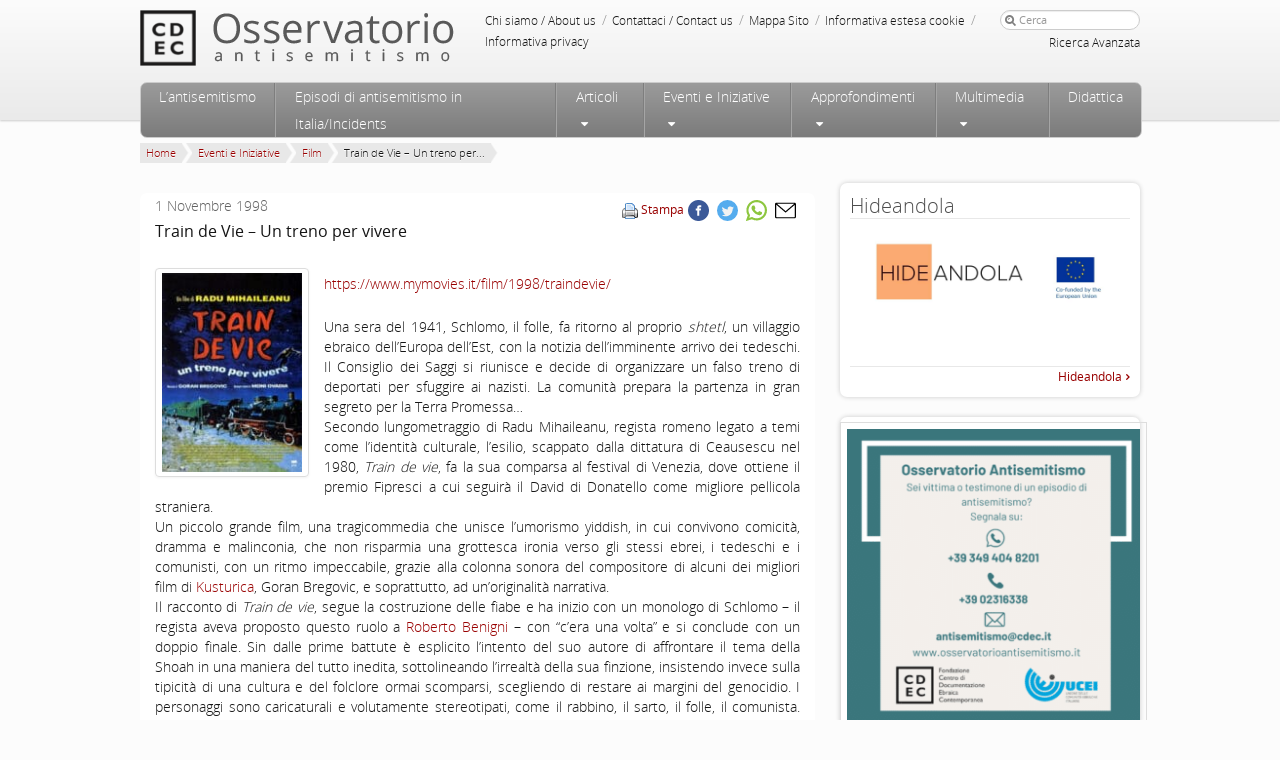

--- FILE ---
content_type: text/html
request_url: https://www.osservatorioantisemitismo.it/eventi-e-iniziative/train-de-vie-un-treno-per-vivere/
body_size: 18700
content:
<!DOCTYPE html>
<!--[if IE 6]>
<html id="ie6" dir="ltr" lang="it-IT"
	prefix="og: https://ogp.me/ns#" >
<![endif]-->
<!--[if IE 7]>
<html id="ie7" dir="ltr" lang="it-IT"
	prefix="og: https://ogp.me/ns#" >
<![endif]-->
<!--[if IE 8]>
<html id="ie8" dir="ltr" lang="it-IT"
	prefix="og: https://ogp.me/ns#" >
<![endif]-->
<!--[if !(IE 6) | !(IE 7) | !(IE 8)  ]><!-->
<html dir="ltr" lang="it-IT"
	prefix="og: https://ogp.me/ns#" >
<!--<![endif]-->
<head profile="https://gmpg.org/xfn/11">
<meta http-equiv="Content-Type" content="text/html; charset=UTF-8"/>
<!-- Always force latest IE rendering engine (even in intranet) & Chrome Frame -->
<meta http-equiv="X-UA-Compatible" content="IE=edge,chrome=1"/>
<!--  Mobile viewport scale | Disable user zooming as the layout is optimised -->
<meta content="initial-scale=1.0, maximum-scale=1.0, user-scalable=no" name="viewport"/>
<link rel="apple-touch-icon" sizes="120x120" href="https://www.osservatorioantisemitismo.it/wp-content/themes/Osservatorio/favicon/apple-touch-icon.png">
<link rel="icon" type="image/png" sizes="32x32" href="https://www.osservatorioantisemitismo.it/wp-content/themes/Osservatorio/favicon/favicon-32x32.png">
<link rel="icon" type="image/png" sizes="16x16" href="https://www.osservatorioantisemitismo.it/wp-content/themes/Osservatorio/favicon/favicon-16x16.png">
<link rel="mask-icon" href="https://www.osservatorioantisemitismo.it/wp-content/themes/Osservatorio/favicon/safari-pinned-tab.svg" color="#5bbad5">
<meta name="theme-color" content="#ffffff">

<!--[if IE 7]>
<link rel="stylesheet" type="text/css" media="all" href="https://www.osservatorioantisemitismo.it/wp-content/themes/Osservatorio/css/font-awesome-ie7.css" />
<![endif]-->
<!--<link rel="stylesheet" type="text/css" media="all" href="https://www.osservatorioantisemitismo.it/wp-content/themes/Osservatorio/css/video-js.css" />-->
<!--[if gte IE 9]>
  <style type="text/css">
    .gradient {
       filter: none;
    }
  </style>
<![endif]-->
<link rel="pingback" href="https://www.osservatorioantisemitismo.it/xmlrpc.php" />
<!--[if lt IE 9]>
	<script src="https://html5shim.googlecode.com/svn/trunk/html5.js"></script>
<![endif]-->

		<!-- All in One SEO 4.2.1.1 -->
		<title>Train de Vie – Un treno per vivere - Osservatorio Antisemitismo</title><link rel="stylesheet" href="https://www.osservatorioantisemitismo.it/wp-content/cache/min/1/54e09677d7ea60c3114477d88f9861a5.css" media="all" data-minify="1" />
		<meta name="description" content="https://www.mymovies.it/film/1998/traindevie/ Una sera del 1941, Schlomo, il folle, fa ritorno al proprio shtetl, un villaggio ebraico dell&#039;Europa dell&#039;Est, con la notizia dell&#039;imminente arrivo dei tedeschi. Il Consiglio dei Saggi si riunisce e decide di organizzare un falso treno di deportati per sfuggire ai nazisti. La comunità prepara la partenza in gran segreto per la Terra Promessa..." />
		<meta name="robots" content="max-image-preview:large" />
		<link rel="canonical" href="https://www.osservatorioantisemitismo.it/eventi-e-iniziative/train-de-vie-un-treno-per-vivere/" />
		<meta property="og:locale" content="it_IT" />
		<meta property="og:site_name" content="Osservatorio Antisemitismo - articoli, informazioni, studi, pubblicistica ed episodi sulla dimensione dell&#039;antisemitismo in Italia ed in Europa" />
		<meta property="og:type" content="article" />
		<meta property="og:title" content="Train de Vie – Un treno per vivere - Osservatorio Antisemitismo" />
		<meta property="og:description" content="https://www.mymovies.it/film/1998/traindevie/ Una sera del 1941, Schlomo, il folle, fa ritorno al proprio shtetl, un villaggio ebraico dell&#039;Europa dell&#039;Est, con la notizia dell&#039;imminente arrivo dei tedeschi. Il Consiglio dei Saggi si riunisce e decide di organizzare un falso treno di deportati per sfuggire ai nazisti. La comunità prepara la partenza in gran segreto per la Terra Promessa..." />
		<meta property="og:url" content="https://www.osservatorioantisemitismo.it/eventi-e-iniziative/train-de-vie-un-treno-per-vivere/" />
		<meta property="article:published_time" content="2020-11-05T11:12:05+00:00" />
		<meta property="article:modified_time" content="2020-11-05T13:22:34+00:00" />
		<meta name="twitter:card" content="summary_large_image" />
		<meta name="twitter:title" content="Train de Vie – Un treno per vivere - Osservatorio Antisemitismo" />
		<meta name="twitter:description" content="https://www.mymovies.it/film/1998/traindevie/ Una sera del 1941, Schlomo, il folle, fa ritorno al proprio shtetl, un villaggio ebraico dell&#039;Europa dell&#039;Est, con la notizia dell&#039;imminente arrivo dei tedeschi. Il Consiglio dei Saggi si riunisce e decide di organizzare un falso treno di deportati per sfuggire ai nazisti. La comunità prepara la partenza in gran segreto per la Terra Promessa..." />
		<meta name="twitter:creator" content="@o_antisemitismo" />
		<script type="application/ld+json" class="aioseo-schema">
			{"@context":"https:\/\/schema.org","@graph":[{"@type":"WebSite","@id":"https:\/\/www.osservatorioantisemitismo.it\/#website","url":"https:\/\/www.osservatorioantisemitismo.it\/","name":"Osservatorio Antisemitismo","description":"articoli, informazioni, studi, pubblicistica ed episodi sulla dimensione dell'antisemitismo in Italia ed in Europa","inLanguage":"it-IT","publisher":{"@id":"https:\/\/www.osservatorioantisemitismo.it\/#organization"}},{"@type":"Organization","@id":"https:\/\/www.osservatorioantisemitismo.it\/#organization","name":"Osservatorio Antisemitismo","url":"https:\/\/www.osservatorioantisemitismo.it\/"},{"@type":"BreadcrumbList","@id":"https:\/\/www.osservatorioantisemitismo.it\/eventi-e-iniziative\/train-de-vie-un-treno-per-vivere\/#breadcrumblist","itemListElement":[{"@type":"ListItem","@id":"https:\/\/www.osservatorioantisemitismo.it\/#listItem","position":1,"item":{"@type":"WebPage","@id":"https:\/\/www.osservatorioantisemitismo.it\/","name":"Home","description":"articoli, informazioni, studi, pubblicistica ed episodi sulla dimensione dell'antisemitismo in Italia ed in Europa","url":"https:\/\/www.osservatorioantisemitismo.it\/"},"nextItem":"https:\/\/www.osservatorioantisemitismo.it\/eventi-e-iniziative\/#listItem"},{"@type":"ListItem","@id":"https:\/\/www.osservatorioantisemitismo.it\/eventi-e-iniziative\/#listItem","position":2,"item":{"@type":"WebPage","@id":"https:\/\/www.osservatorioantisemitismo.it\/eventi-e-iniziative\/","name":"Eventi e Iniziative","description":"https:\/\/www.mymovies.it\/film\/1998\/traindevie\/ Una sera del 1941, Schlomo, il folle, fa ritorno al proprio shtetl, un villaggio ebraico dell'Europa dell'Est, con la notizia dell'imminente arrivo dei tedeschi. Il Consiglio dei Saggi si riunisce e decide di organizzare un falso treno di deportati per sfuggire ai nazisti. La comunit\u00e0 prepara la partenza in gran segreto per la Terra Promessa...","url":"https:\/\/www.osservatorioantisemitismo.it\/eventi-e-iniziative\/"},"nextItem":"https:\/\/www.osservatorioantisemitismo.it\/eventi-e-iniziative\/train-de-vie-un-treno-per-vivere\/#listItem","previousItem":"https:\/\/www.osservatorioantisemitismo.it\/#listItem"},{"@type":"ListItem","@id":"https:\/\/www.osservatorioantisemitismo.it\/eventi-e-iniziative\/train-de-vie-un-treno-per-vivere\/#listItem","position":3,"item":{"@type":"WebPage","@id":"https:\/\/www.osservatorioantisemitismo.it\/eventi-e-iniziative\/train-de-vie-un-treno-per-vivere\/","name":"Train de Vie - Un treno per vivere","description":"https:\/\/www.mymovies.it\/film\/1998\/traindevie\/ Una sera del 1941, Schlomo, il folle, fa ritorno al proprio shtetl, un villaggio ebraico dell'Europa dell'Est, con la notizia dell'imminente arrivo dei tedeschi. Il Consiglio dei Saggi si riunisce e decide di organizzare un falso treno di deportati per sfuggire ai nazisti. La comunit\u00e0 prepara la partenza in gran segreto per la Terra Promessa...","url":"https:\/\/www.osservatorioantisemitismo.it\/eventi-e-iniziative\/train-de-vie-un-treno-per-vivere\/"},"previousItem":"https:\/\/www.osservatorioantisemitismo.it\/eventi-e-iniziative\/#listItem"}]},{"@type":"Person","@id":"https:\/\/www.osservatorioantisemitismo.it\/author\/osservatorio\/#author","url":"https:\/\/www.osservatorioantisemitismo.it\/author\/osservatorio\/","name":"osservatorio","image":{"@type":"ImageObject","@id":"https:\/\/www.osservatorioantisemitismo.it\/eventi-e-iniziative\/train-de-vie-un-treno-per-vivere\/#authorImage","url":"https:\/\/secure.gravatar.com\/avatar\/9d2d159da1d000ffc596b74fb5e9aab8?s=96&d=mm&r=g","width":96,"height":96,"caption":"osservatorio"},"sameAs":["https:\/\/twitter.com\/o_antisemitismo"]},{"@type":"WebPage","@id":"https:\/\/www.osservatorioantisemitismo.it\/eventi-e-iniziative\/train-de-vie-un-treno-per-vivere\/#webpage","url":"https:\/\/www.osservatorioantisemitismo.it\/eventi-e-iniziative\/train-de-vie-un-treno-per-vivere\/","name":"Train de Vie \u2013 Un treno per vivere - Osservatorio Antisemitismo","description":"https:\/\/www.mymovies.it\/film\/1998\/traindevie\/ Una sera del 1941, Schlomo, il folle, fa ritorno al proprio shtetl, un villaggio ebraico dell'Europa dell'Est, con la notizia dell'imminente arrivo dei tedeschi. Il Consiglio dei Saggi si riunisce e decide di organizzare un falso treno di deportati per sfuggire ai nazisti. La comunit\u00e0 prepara la partenza in gran segreto per la Terra Promessa...","inLanguage":"it-IT","isPartOf":{"@id":"https:\/\/www.osservatorioantisemitismo.it\/#website"},"breadcrumb":{"@id":"https:\/\/www.osservatorioantisemitismo.it\/eventi-e-iniziative\/train-de-vie-un-treno-per-vivere\/#breadcrumblist"},"author":"https:\/\/www.osservatorioantisemitismo.it\/author\/osservatorio\/#author","creator":"https:\/\/www.osservatorioantisemitismo.it\/author\/osservatorio\/#author","image":{"@type":"ImageObject","@id":"https:\/\/www.osservatorioantisemitismo.it\/#mainImage","url":"https:\/\/www.osservatorioantisemitismo.it\/wp-content\/uploads\/2020\/11\/locandina-1.jpg","width":420,"height":594},"primaryImageOfPage":{"@id":"https:\/\/www.osservatorioantisemitismo.it\/eventi-e-iniziative\/train-de-vie-un-treno-per-vivere\/#mainImage"},"datePublished":"2020-11-05T11:12:05+01:00","dateModified":"2020-11-05T13:22:34+01:00"},{"@type":"BlogPosting","@id":"https:\/\/www.osservatorioantisemitismo.it\/eventi-e-iniziative\/train-de-vie-un-treno-per-vivere\/#blogposting","name":"Train de Vie \u2013 Un treno per vivere - Osservatorio Antisemitismo","description":"https:\/\/www.mymovies.it\/film\/1998\/traindevie\/ Una sera del 1941, Schlomo, il folle, fa ritorno al proprio shtetl, un villaggio ebraico dell'Europa dell'Est, con la notizia dell'imminente arrivo dei tedeschi. Il Consiglio dei Saggi si riunisce e decide di organizzare un falso treno di deportati per sfuggire ai nazisti. La comunit\u00e0 prepara la partenza in gran segreto per la Terra Promessa...","inLanguage":"it-IT","headline":"Train de Vie - Un treno per vivere","author":{"@id":"https:\/\/www.osservatorioantisemitismo.it\/author\/osservatorio\/#author"},"publisher":{"@id":"https:\/\/www.osservatorioantisemitismo.it\/#organization"},"datePublished":"2020-11-05T11:12:05+01:00","dateModified":"2020-11-05T13:22:34+01:00","articleSection":"Eventi e Iniziative, Film","mainEntityOfPage":{"@id":"https:\/\/www.osservatorioantisemitismo.it\/eventi-e-iniziative\/train-de-vie-un-treno-per-vivere\/#webpage"},"isPartOf":{"@id":"https:\/\/www.osservatorioantisemitismo.it\/eventi-e-iniziative\/train-de-vie-un-treno-per-vivere\/#webpage"},"image":{"@type":"ImageObject","@id":"https:\/\/www.osservatorioantisemitismo.it\/#articleImage","url":"https:\/\/www.osservatorioantisemitismo.it\/wp-content\/uploads\/2020\/11\/locandina-1.jpg","width":420,"height":594}}]}
		</script>
		<!-- All in One SEO -->


<link rel="alternate" type="application/rss+xml" title="Osservatorio Antisemitismo &raquo; Feed" href="https://www.osservatorioantisemitismo.it/feed/" />
<link rel="alternate" type="application/rss+xml" title="Osservatorio Antisemitismo &raquo; Feed dei commenti" href="https://www.osservatorioantisemitismo.it/comments/feed/" />
<link rel="alternate" type="application/rss+xml" title="Osservatorio Antisemitismo &raquo; Train de Vie &#8211; Un treno per vivere Feed dei commenti" href="https://www.osservatorioantisemitismo.it/eventi-e-iniziative/train-de-vie-un-treno-per-vivere/feed/" />
<style type="text/css">
img.wp-smiley,
img.emoji {
	display: inline !important;
	border: none !important;
	box-shadow: none !important;
	height: 1em !important;
	width: 1em !important;
	margin: 0 0.07em !important;
	vertical-align: -0.1em !important;
	background: none !important;
	padding: 0 !important;
}
</style>
	








<style id='global-styles-inline-css' type='text/css'>
body{--wp--preset--color--black: #000000;--wp--preset--color--cyan-bluish-gray: #abb8c3;--wp--preset--color--white: #ffffff;--wp--preset--color--pale-pink: #f78da7;--wp--preset--color--vivid-red: #cf2e2e;--wp--preset--color--luminous-vivid-orange: #ff6900;--wp--preset--color--luminous-vivid-amber: #fcb900;--wp--preset--color--light-green-cyan: #7bdcb5;--wp--preset--color--vivid-green-cyan: #00d084;--wp--preset--color--pale-cyan-blue: #8ed1fc;--wp--preset--color--vivid-cyan-blue: #0693e3;--wp--preset--color--vivid-purple: #9b51e0;--wp--preset--gradient--vivid-cyan-blue-to-vivid-purple: linear-gradient(135deg,rgba(6,147,227,1) 0%,rgb(155,81,224) 100%);--wp--preset--gradient--light-green-cyan-to-vivid-green-cyan: linear-gradient(135deg,rgb(122,220,180) 0%,rgb(0,208,130) 100%);--wp--preset--gradient--luminous-vivid-amber-to-luminous-vivid-orange: linear-gradient(135deg,rgba(252,185,0,1) 0%,rgba(255,105,0,1) 100%);--wp--preset--gradient--luminous-vivid-orange-to-vivid-red: linear-gradient(135deg,rgba(255,105,0,1) 0%,rgb(207,46,46) 100%);--wp--preset--gradient--very-light-gray-to-cyan-bluish-gray: linear-gradient(135deg,rgb(238,238,238) 0%,rgb(169,184,195) 100%);--wp--preset--gradient--cool-to-warm-spectrum: linear-gradient(135deg,rgb(74,234,220) 0%,rgb(151,120,209) 20%,rgb(207,42,186) 40%,rgb(238,44,130) 60%,rgb(251,105,98) 80%,rgb(254,248,76) 100%);--wp--preset--gradient--blush-light-purple: linear-gradient(135deg,rgb(255,206,236) 0%,rgb(152,150,240) 100%);--wp--preset--gradient--blush-bordeaux: linear-gradient(135deg,rgb(254,205,165) 0%,rgb(254,45,45) 50%,rgb(107,0,62) 100%);--wp--preset--gradient--luminous-dusk: linear-gradient(135deg,rgb(255,203,112) 0%,rgb(199,81,192) 50%,rgb(65,88,208) 100%);--wp--preset--gradient--pale-ocean: linear-gradient(135deg,rgb(255,245,203) 0%,rgb(182,227,212) 50%,rgb(51,167,181) 100%);--wp--preset--gradient--electric-grass: linear-gradient(135deg,rgb(202,248,128) 0%,rgb(113,206,126) 100%);--wp--preset--gradient--midnight: linear-gradient(135deg,rgb(2,3,129) 0%,rgb(40,116,252) 100%);--wp--preset--duotone--dark-grayscale: url('#wp-duotone-dark-grayscale');--wp--preset--duotone--grayscale: url('#wp-duotone-grayscale');--wp--preset--duotone--purple-yellow: url('#wp-duotone-purple-yellow');--wp--preset--duotone--blue-red: url('#wp-duotone-blue-red');--wp--preset--duotone--midnight: url('#wp-duotone-midnight');--wp--preset--duotone--magenta-yellow: url('#wp-duotone-magenta-yellow');--wp--preset--duotone--purple-green: url('#wp-duotone-purple-green');--wp--preset--duotone--blue-orange: url('#wp-duotone-blue-orange');--wp--preset--font-size--small: 13px;--wp--preset--font-size--medium: 20px;--wp--preset--font-size--large: 36px;--wp--preset--font-size--x-large: 42px;}.has-black-color{color: var(--wp--preset--color--black) !important;}.has-cyan-bluish-gray-color{color: var(--wp--preset--color--cyan-bluish-gray) !important;}.has-white-color{color: var(--wp--preset--color--white) !important;}.has-pale-pink-color{color: var(--wp--preset--color--pale-pink) !important;}.has-vivid-red-color{color: var(--wp--preset--color--vivid-red) !important;}.has-luminous-vivid-orange-color{color: var(--wp--preset--color--luminous-vivid-orange) !important;}.has-luminous-vivid-amber-color{color: var(--wp--preset--color--luminous-vivid-amber) !important;}.has-light-green-cyan-color{color: var(--wp--preset--color--light-green-cyan) !important;}.has-vivid-green-cyan-color{color: var(--wp--preset--color--vivid-green-cyan) !important;}.has-pale-cyan-blue-color{color: var(--wp--preset--color--pale-cyan-blue) !important;}.has-vivid-cyan-blue-color{color: var(--wp--preset--color--vivid-cyan-blue) !important;}.has-vivid-purple-color{color: var(--wp--preset--color--vivid-purple) !important;}.has-black-background-color{background-color: var(--wp--preset--color--black) !important;}.has-cyan-bluish-gray-background-color{background-color: var(--wp--preset--color--cyan-bluish-gray) !important;}.has-white-background-color{background-color: var(--wp--preset--color--white) !important;}.has-pale-pink-background-color{background-color: var(--wp--preset--color--pale-pink) !important;}.has-vivid-red-background-color{background-color: var(--wp--preset--color--vivid-red) !important;}.has-luminous-vivid-orange-background-color{background-color: var(--wp--preset--color--luminous-vivid-orange) !important;}.has-luminous-vivid-amber-background-color{background-color: var(--wp--preset--color--luminous-vivid-amber) !important;}.has-light-green-cyan-background-color{background-color: var(--wp--preset--color--light-green-cyan) !important;}.has-vivid-green-cyan-background-color{background-color: var(--wp--preset--color--vivid-green-cyan) !important;}.has-pale-cyan-blue-background-color{background-color: var(--wp--preset--color--pale-cyan-blue) !important;}.has-vivid-cyan-blue-background-color{background-color: var(--wp--preset--color--vivid-cyan-blue) !important;}.has-vivid-purple-background-color{background-color: var(--wp--preset--color--vivid-purple) !important;}.has-black-border-color{border-color: var(--wp--preset--color--black) !important;}.has-cyan-bluish-gray-border-color{border-color: var(--wp--preset--color--cyan-bluish-gray) !important;}.has-white-border-color{border-color: var(--wp--preset--color--white) !important;}.has-pale-pink-border-color{border-color: var(--wp--preset--color--pale-pink) !important;}.has-vivid-red-border-color{border-color: var(--wp--preset--color--vivid-red) !important;}.has-luminous-vivid-orange-border-color{border-color: var(--wp--preset--color--luminous-vivid-orange) !important;}.has-luminous-vivid-amber-border-color{border-color: var(--wp--preset--color--luminous-vivid-amber) !important;}.has-light-green-cyan-border-color{border-color: var(--wp--preset--color--light-green-cyan) !important;}.has-vivid-green-cyan-border-color{border-color: var(--wp--preset--color--vivid-green-cyan) !important;}.has-pale-cyan-blue-border-color{border-color: var(--wp--preset--color--pale-cyan-blue) !important;}.has-vivid-cyan-blue-border-color{border-color: var(--wp--preset--color--vivid-cyan-blue) !important;}.has-vivid-purple-border-color{border-color: var(--wp--preset--color--vivid-purple) !important;}.has-vivid-cyan-blue-to-vivid-purple-gradient-background{background: var(--wp--preset--gradient--vivid-cyan-blue-to-vivid-purple) !important;}.has-light-green-cyan-to-vivid-green-cyan-gradient-background{background: var(--wp--preset--gradient--light-green-cyan-to-vivid-green-cyan) !important;}.has-luminous-vivid-amber-to-luminous-vivid-orange-gradient-background{background: var(--wp--preset--gradient--luminous-vivid-amber-to-luminous-vivid-orange) !important;}.has-luminous-vivid-orange-to-vivid-red-gradient-background{background: var(--wp--preset--gradient--luminous-vivid-orange-to-vivid-red) !important;}.has-very-light-gray-to-cyan-bluish-gray-gradient-background{background: var(--wp--preset--gradient--very-light-gray-to-cyan-bluish-gray) !important;}.has-cool-to-warm-spectrum-gradient-background{background: var(--wp--preset--gradient--cool-to-warm-spectrum) !important;}.has-blush-light-purple-gradient-background{background: var(--wp--preset--gradient--blush-light-purple) !important;}.has-blush-bordeaux-gradient-background{background: var(--wp--preset--gradient--blush-bordeaux) !important;}.has-luminous-dusk-gradient-background{background: var(--wp--preset--gradient--luminous-dusk) !important;}.has-pale-ocean-gradient-background{background: var(--wp--preset--gradient--pale-ocean) !important;}.has-electric-grass-gradient-background{background: var(--wp--preset--gradient--electric-grass) !important;}.has-midnight-gradient-background{background: var(--wp--preset--gradient--midnight) !important;}.has-small-font-size{font-size: var(--wp--preset--font-size--small) !important;}.has-medium-font-size{font-size: var(--wp--preset--font-size--medium) !important;}.has-large-font-size{font-size: var(--wp--preset--font-size--large) !important;}.has-x-large-font-size{font-size: var(--wp--preset--font-size--x-large) !important;}
</style>














<link rel="https://api.w.org/" href="https://www.osservatorioantisemitismo.it/wp-json/" /><link rel="alternate" type="application/json" href="https://www.osservatorioantisemitismo.it/wp-json/wp/v2/posts/40135" /><link rel="EditURI" type="application/rsd+xml" title="RSD" href="https://www.osservatorioantisemitismo.it/xmlrpc.php?rsd" />
<link rel="wlwmanifest" type="application/wlwmanifest+xml" href="https://www.osservatorioantisemitismo.it/wp-includes/wlwmanifest.xml" /> 
<meta name="generator" content="WordPress 6.0" />
<link rel='shortlink' href='https://www.osservatorioantisemitismo.it/?p=40135' />
<link rel="alternate" type="application/json+oembed" href="https://www.osservatorioantisemitismo.it/wp-json/oembed/1.0/embed?url=https%3A%2F%2Fwww.osservatorioantisemitismo.it%2Feventi-e-iniziative%2Ftrain-de-vie-un-treno-per-vivere%2F" />
<link rel="alternate" type="text/xml+oembed" href="https://www.osservatorioantisemitismo.it/wp-json/oembed/1.0/embed?url=https%3A%2F%2Fwww.osservatorioantisemitismo.it%2Feventi-e-iniziative%2Ftrain-de-vie-un-treno-per-vivere%2F&#038;format=xml" />
<meta name="framework" content="Redux 4.3.9" /><noscript><style id="rocket-lazyload-nojs-css">.rll-youtube-player, [data-lazy-src]{display:none !important;}</style></noscript>
<script>
  (function() {
    window.dataLayer = window.dataLayer || [];
    function gtag() {dataLayer.push(arguments);}
   	// Default consent mode is "denied" for both ads and analytics as well as the optional types, but delay for 2 seconds until the Cookie Solution is loaded
    gtag(
      "consent",
      "default",
      {
        ad_storage: "denied",
        ad_user_data: "denied", 
        ad_personalization: "denied",
        analytics_storage: "denied",
        functionality_storage: "denied",
        personalization_storage: "denied",
        security_storage: "granted",
        wait_for_update: 2000,
    });

    gtag("set", "ads_data_redaction", false);
    gtag("set", "url_passthrough", false);
  })();
</script>
<!-- Google Tag Manager -->
<script>(function(w,d,s,l,i){w[l]=w[l]||[];w[l].push({'gtm.start':
new Date().getTime(),event:'gtm.js'});var f=d.getElementsByTagName(s)[0],
j=d.createElement(s),dl=l!='dataLayer'?'&l='+l:'';j.async=true;j.src=
'https://www.googletagmanager.com/gtm.js?id='+i+dl;f.parentNode.insertBefore(j,f);
})(window,document,'script','dataLayer','GTM-KSVM657');</script>
<!-- End Google Tag Manager -->
<!-- Start cookieyes banner --> <script id="cookieyes" type="text/javascript" src="https://cdn-cookieyes.com/client_data/7f75a510f66120510dac0115/script.js"></script> <!-- End cookieyes banner -->
</head>

<body class="post-template-default single single-post postid-40135 single-format-standard single-author">
<!-- Google Tag Manager (noscript) -->
<noscript><iframe src="https://www.googletagmanager.com/ns.html?id=GTM-KSVM657"
height="0" width="0" style="display:none;visibility:hidden"></iframe></noscript>
<!-- End Google Tag Manager (noscript) -->
<!-- <div class="restyling_div">Restyling del sito: work in progress</div> -->
<div class="wrapper gradient-grey shadow-down relativeZ-index">
	<div id="page-header" class="hfeed">
		<header id="branding" role="banner">
				<hgroup>
					<div id="cdec-head-logo">
						<a href="http://www.cdec.it/"></a>
					</div>
					<h1 id="site-title">
						<span>
							<a href="https://www.osservatorioantisemitismo.it/" title="Osservatorio Antisemitismo" rel="home"></a>
						</span>
					</h1>
				</hgroup>
				<div id="service-zone">
					<div class="menu-servizio-container"><ul id="menu-servizio" class="menu"><li id="menu-item-21990" class="menu-item menu-item-type-post_type menu-item-object-page menu-item-21990"><a href="https://www.osservatorioantisemitismo.it/chi-siamo/">Chi siamo / About us</a> <span class="sep">/</span></li>
<li id="menu-item-21934" class="menu-item menu-item-type-post_type menu-item-object-page menu-item-21934"><a href="https://www.osservatorioantisemitismo.it/contattaci/">Contattaci / Contact us</a> <span class="sep">/</span></li>
<li id="menu-item-33" class="menu-item menu-item-type-post_type menu-item-object-page menu-item-33"><a href="https://www.osservatorioantisemitismo.it/mappa-sito/">Mappa Sito</a> <span class="sep">/</span></li>
<li id="menu-item-43590" class="menu-item menu-item-type-post_type menu-item-object-page menu-item-43590"><a href="https://www.osservatorioantisemitismo.it/informativa-estesa-cookie/">Informativa estesa cookie</a> <span class="sep">/</span></li>
<li id="menu-item-33875" class="menu-item menu-item-type-post_type menu-item-object-page menu-item-33875"><a href="https://www.osservatorioantisemitismo.it/informativa-privacy/">Informativa privacy</a> <span class="sep">/</span></li>
</ul></div>						<form method="get" id="searchform" action="https://www.osservatorioantisemitismo.it/">
		<label for="s"><i class="icon-search"></i></label>
		<input type="text" class="field" name="s" id="s" placeholder="Cerca" />
		<input type="submit" class="submit btn" name="submit" id="searchsubmit" value="Cerca" />
		<button type="submit" class="submit btn" name="submit" id="searchsubmit_button" value="Cerca"><i class="icon-search"></i></button>
        <div class="advanced-search"><a href="/ricerca-avanzata">Ricerca Avanzata</a></div>
	</form>
				</div>
				<div style="clear:both">
				</div>
	
				<nav id="access" role="navigation" class="gradient-grey-scuro">
					<h3 class="assistive-text">Menu principale</h3>
										<div class="skip-link"><a class="assistive-text" href="#content" title="Vai al contenuto principale">Vai al contenuto principale</a></div>
					<div class="skip-link"><a class="assistive-text" href="#secondary" title="Vai al contenuto secondario">Vai al contenuto secondario</a></div>
										<div class="menu-principale-container"><ul id="menu-principale" class="menu"><li id='menu-item-21909'  class="menu_link menu-item menu-item-type-custom menu-item-object-custom"><a  href="#">Menu</a> </li>
<li id='menu-item-21911'  class="home_link menu-item menu-item-type-custom menu-item-object-custom"><a  href="/">Home</a> </li>
<li id='menu-item-21940'  class="menu-item menu-item-type-post_type menu-item-object-page"><a  href="https://www.osservatorioantisemitismo.it/antisemitismo/">L’antisemitismo</a> </li>
<li id='menu-item-468'  class="menu-item menu-item-type-post_type menu-item-object-page"><a  href="https://www.osservatorioantisemitismo.it/episodi-di-antisemitismo-in-italia/">Episodi di antisemitismo in Italia/Incidents</a> </li>
<li id='menu-item-21976'  class="eventi_menu with_sub menu-item menu-item-type-post_type menu-item-object-page menu-item-has-children"><a  href="https://www.osservatorioantisemitismo.it/articoli/">Articoli</a> 
<ul class="sub-menu">
<li id='menu-item-22341'  class="menu-item menu-item-type-taxonomy menu-item-object-category"><a  href="https://www.osservatorioantisemitismo.it/notizie/articoli/notizie/">Notizie</a> <dd class="nav_desc"> </dd></li>
<li id='menu-item-22342'  class="menu-item menu-item-type-taxonomy menu-item-object-category"><a  href="https://www.osservatorioantisemitismo.it/notizie/articoli/opinioni/">Opinioni</a> <dd class="nav_desc"> </dd></li>
<li id='menu-item-22343'  class="menu-item menu-item-type-taxonomy menu-item-object-category"><a  href="https://www.osservatorioantisemitismo.it/notizie/articoli/recensioni/">Recensioni</a> <dd class="nav_desc"> </dd></li>
</ul>
</li>
<li id='menu-item-56'  class="eventi_menu with_sub menu-item menu-item-type-taxonomy menu-item-object-category current-post-ancestor current-menu-parent current-post-parent menu-item-has-children"><a  href="https://www.osservatorioantisemitismo.it/notizie/eventi-e-iniziative/">Eventi e Iniziative</a> 
<ul class="sub-menu">
<li id='menu-item-21871'  class="menu-item menu-item-type-taxonomy menu-item-object-category"><a  href="https://www.osservatorioantisemitismo.it/notizie/eventi-e-iniziative/conferenze/">Conferenze</a> <dd class="nav_desc"> </dd></li>
<li id='menu-item-21872'  class="menu-item menu-item-type-taxonomy menu-item-object-category"><a  href="https://www.osservatorioantisemitismo.it/notizie/eventi-e-iniziative/convegni/">Convegni</a> <dd class="nav_desc"> </dd></li>
<li id='menu-item-21874'  class="menu-item menu-item-type-taxonomy menu-item-object-category"><a  href="https://www.osservatorioantisemitismo.it/notizie/eventi-e-iniziative/presentazioni/">Presentazioni</a> <dd class="nav_desc"> </dd></li>
<li id='menu-item-21873'  class="menu-item menu-item-type-taxonomy menu-item-object-category current-post-ancestor current-menu-parent current-post-parent"><a  href="https://www.osservatorioantisemitismo.it/notizie/eventi-e-iniziative/film/">Film</a> <dd class="nav_desc"> </dd></li>
<li id='menu-item-21876'  class="menu-item menu-item-type-taxonomy menu-item-object-category"><a  href="https://www.osservatorioantisemitismo.it/notizie/eventi-e-iniziative/programmi-tv/">Programmi Tv</a> <dd class="nav_desc"> </dd></li>
<li id='menu-item-21875'  class="menu-item menu-item-type-taxonomy menu-item-object-category"><a  href="https://www.osservatorioantisemitismo.it/notizie/eventi-e-iniziative/programmi-radio/">Programmi Radio</a> <dd class="nav_desc"> </dd></li>
</ul>
</li>
<li id='menu-item-37'  class="with_sub approfondimenti_sub menu-item menu-item-type-custom menu-item-object-custom menu-item-has-children"><a  href="/approfondimenti">Approfondimenti</a> 
<ul class="sub-menu">
<li id='menu-item-58'  class="menu-item menu-item-type-taxonomy menu-item-object-approfondimenti_category"><a  href="https://www.osservatorioantisemitismo.it/approfondimenti_category/storia-dellantisemitismo/">Storia dell’antisemitismo</a> <dd class="nav_desc"><div class="navMenuAppr"><a href="https://www.osservatorioantisemitismo.it/approfondimenti_category/bibliografia/">Bibliografia</a><br /><a href="https://www.osservatorioantisemitismo.it/approfondimenti_category/cronologia/">Cronologia</a><br /><a href="https://www.osservatorioantisemitismo.it/approfondimenti_category/definizioni-operative-sullantisemitismo/">Definizioni operative sull’antisemitismo</a><br /><a href="https://www.osservatorioantisemitismo.it/approfondimenti_category/domande-frequenti/">Domande frequenti</a> <!-- <br /><a href="https://www.osservatorioantisemitismo.it/glossario/">Glossario</a>--> </div></dd></li>
<li id='menu-item-23613'  class="menu-item menu-item-type-taxonomy menu-item-object-approfondimenti_category"><a  href="https://www.osservatorioantisemitismo.it/approfondimenti_category/legislazione/">Legislazione</a> <dd class="nav_desc"><div class="navMenuAppr"><a href="https://www.osservatorioantisemitismo.it/approfondimenti_category/antisemitismo/">Antisemitismo</a><br /><a href="https://www.osservatorioantisemitismo.it/approfondimenti_category/negazionismo-legislazione/">Negazionismo</a><br /><a href="https://www.osservatorioantisemitismo.it/approfondimenti_category/razzismo-legislazione/">Razzismo</a></div></dd></li>
<li id='menu-item-59'  class="menu-item menu-item-type-taxonomy menu-item-object-approfondimenti_category"><a  href="https://www.osservatorioantisemitismo.it/approfondimenti_category/studi-e-ricerche/">Studi e ricerche</a> <dd class="nav_desc"><div class="navMenuAppr"><a href="https://www.osservatorioantisemitismo.it/approfondimenti_category/indagini-demoscopiche/">Indagini demoscopiche</a><br /><a href="https://www.osservatorioantisemitismo.it/approfondimenti_category/rapporti-e-studi/">Rapporti e studi</a><br /><a href="https://www.osservatorioantisemitismo.it/approfondimenti_category/studi-dellosservatorio-antisemitismo/">Studi dell’Osservatorio antisemitismo</a></div></dd></li>
<li id='menu-item-43405'  class="menu-item menu-item-type-taxonomy menu-item-object-approfondimenti_category"><a  href="https://www.osservatorioantisemitismo.it/approfondimenti_category/hideandola/">Hideandola</a> <dd class="nav_desc"> </dd></li>
</ul>
</li>
<li id='menu-item-662'  class="with_sub menu-item menu-item-type-custom menu-item-object-custom menu-item-has-children"><a  title="Multimedia" href="https://www.osservatorioantisemitismo.it/multimedia/">Multimedia</a> 
<ul class="sub-menu">
<li id='menu-item-851'  class="menu-item menu-item-type-taxonomy menu-item-object-multimedia_category"><a  title="Foto" href="https://www.osservatorioantisemitismo.it/multimedia_category/foto/">Foto</a> <dd class="nav_desc">La galleria fotografica visualizza episodi sulla dimensione dell’antisemitismo in Italia ed in Europa oggi, le sue nuove manifestazioni e le iniziative per contrastarlo.</dd></li>
<li id='menu-item-852'  class="menu-item menu-item-type-taxonomy menu-item-object-multimedia_category"><a  title="Video" href="https://www.osservatorioantisemitismo.it/multimedia_category/video/">Video</a> <dd class="nav_desc">La galleria video visualizza episodi sulla dimensione dell’antisemitismo in Italia ed in Europa oggi, le sue nuove manifestazioni e le iniziative per contrastarlo.</dd></li>
<li id='menu-item-850'  class="menu-item menu-item-type-taxonomy menu-item-object-multimedia_category"><a  title="Vignette" href="https://www.osservatorioantisemitismo.it/multimedia_category/iconografia/">Iconografia</a> <dd class="nav_desc">La galleria di vignette visualizza episodi sulla dimensione dell’antisemitismo in Italia ed in Europa oggi, le sue nuove manifestazioni e le iniziative per contrastarlo.</dd></li>
</ul>
</li>
<li id='menu-item-21849'  class="menu-item menu-item-type-post_type menu-item-object-page"><a  href="https://www.osservatorioantisemitismo.it/percorso-insegnanti/">Didattica</a> </li>
</ul></div>				</nav><!-- #access -->
				
		</header><!-- #branding -->
	</div><!-- #page-top -->
</div><!-- .wrapper -->
<div class="wrapper clearfix body-background-color">
	<div id="page-main">
		<div id="main">
							<ul class="breadcrumb clearfix"><li><a href="https://www.osservatorioantisemitismo.it">Home</a><div class="breadcrumb-divider"></div></li>  <li title="cato"><a href="https://www.osservatorioantisemitismo.it/eventi-e-iniziative">Eventi e Iniziative</a><div class="breadcrumb-divider"></div></li><li title="cato"><a href="https://www.osservatorioantisemitismo.it/film">Film</a><div class="breadcrumb-divider"></div></li>  <li><span class="current">Train de Vie – Un treno per...</span><div class="breadcrumb-divider"></div></li></ul>			            <button class="responsive_back btn" onClick="history.back();"><i class="icon-circle-arrow-left"></i> <span>Indietro</span></button>

	<div id="primary">
	
		<div id="content"  class="content-box-round-shadow" role="main">
		
			
				<nav id="nav-single">

				</nav><!-- #nav-single -->

				
<!--  -->
<article id="post-40135" class="post-40135 post type-post status-publish format-standard has-post-thumbnail hentry category-eventi-e-iniziative category-film">

	<div class="print_img">

		<img src="data:image/svg+xml,%3Csvg%20xmlns='http://www.w3.org/2000/svg'%20viewBox='0%200%200%200'%3E%3C/svg%3E" data-lazy-src="https://www.osservatorioantisemitismo.it/wp-content/themes/Osservatorio/images/logo-osservatorio-2.png" /><noscript><img src="https://www.osservatorioantisemitismo.it/wp-content/themes/Osservatorio/images/logo-osservatorio-2.png" /></noscript>

	</div>

	<header class="entry-header">

		<div class="entry-meta single_meta">

			<div class="print_button">

				<a rel="nofollow" title="Stampa" href="javascript:print_post()"><img style="border: 0px;" title="Stampa" alt="Stampa" src="data:image/svg+xml,%3Csvg%20xmlns='http://www.w3.org/2000/svg'%20viewBox='0%200%200%200'%3E%3C/svg%3E" data-lazy-src="https://www.osservatorioantisemitismo.it/wp-content/themes/Osservatorio/images/printer_famfamfam.gif"><noscript><img style="border: 0px;" title="Stampa" alt="Stampa" src="https://www.osservatorioantisemitismo.it/wp-content/themes/Osservatorio/images/printer_famfamfam.gif"></noscript></a>

				<a rel="nofollow" title="Stampa" href="javascript:print_post()">Stampa</a>

			</div>

			
<div id="social">

    <!-- AddThis Button BEGIN -->
    <!-- <div class="addthis_toolbox addthis_default_style ">

        <a class="addthis_button_preferred_1"></a>
    
        <a class="addthis_button_preferred_2"></a>
    
        <a class="addthis_button_preferred_3"></a>
    
        <a class="addthis_button_preferred_4"></a>
    
        <a class="addthis_button_compact"></a>
    
        <a class="addthis_counter addthis_bubble_style"></a>

    </div> -->
    <!-- AddThis Button END -->

    <div class="share-btn">

        <ul>
            
            <li class="facebook_share">
                
                <!-- <div class="fb-share-button" data-size="large" data-href="https://www.osservatorioantisemitismo.it/eventi-e-iniziative/train-de-vie-un-treno-per-vivere/" data-layout="button_count"></div> -->
            
                <a class="fb" onclick="popUp=window.open('//www.facebook.com/share.php?u=https%3A%2F%2Fwww.osservatorioantisemitismo.it%2Feventi-e-iniziative%2Ftrain-de-vie-un-treno-per-vivere%2F', 'sharer', 'toolbar=0,status=0,width=620,height=280');popUp.focus();return false;" href="#_-_">
            
                    <img width="21" src="data:image/svg+xml,%3Csvg%20xmlns='http://www.w3.org/2000/svg'%20viewBox='0%200%2021%200'%3E%3C/svg%3E" class="fa fa-facebook" data-lazy-src="https://www.osservatorioantisemitismo.it/wp-content/themes/Osservatorio/images/social/facebook-icon.svg" /><noscript><img width="21" src="https://www.osservatorioantisemitismo.it/wp-content/themes/Osservatorio/images/social/facebook-icon.svg" class="fa fa-facebook" /></noscript>

                </a>

            </li>

            <li class="twitter_share">

                <a class="tw" onclick="popUp=window.open('//twitter.com/intent/tweet?text=Train+de+Vie+%26%238211%3B+Un+treno+per+vivere&#038;url=https%3A%2F%2Fwww.osservatorioantisemitismo.it%2Feventi-e-iniziative%2Ftrain-de-vie-un-treno-per-vivere%2F', 'popupwindow', 'scrollbars=yes,width=800,height=400');popUp.focus();return false;" href="#_-_">

                    <img width="21" src="data:image/svg+xml,%3Csvg%20xmlns='http://www.w3.org/2000/svg'%20viewBox='0%200%2021%200'%3E%3C/svg%3E" class="fa fa-twitter" data-lazy-src="https://www.osservatorioantisemitismo.it/wp-content/themes/Osservatorio/images/social/twitter-icon.svg" /><noscript><img width="21" src="https://www.osservatorioantisemitismo.it/wp-content/themes/Osservatorio/images/social/twitter-icon.svg" class="fa fa-twitter" /></noscript>
            
                </a>
            
            </li>

            <li class="whatsapp_share">
            
                <a class="wp" target="_blank" href="https://wa.me/?text=https%3A%2F%2Fwww.osservatorioantisemitismo.it%2Feventi-e-iniziative%2Ftrain-de-vie-un-treno-per-vivere%2F" data-url="https://www.osservatorioantisemitismo.it/eventi-e-iniziative/train-de-vie-un-treno-per-vivere/">
                
                    <img width="21" src="data:image/svg+xml,%3Csvg%20xmlns='http://www.w3.org/2000/svg'%20viewBox='0%200%2021%200'%3E%3C/svg%3E" data-lazy-src="https://www.osservatorioantisemitismo.it/wp-content/themes/Osservatorio/images/social/whatsapp-icon.svg" /><noscript><img width="21" src="https://www.osservatorioantisemitismo.it/wp-content/themes/Osservatorio/images/social/whatsapp-icon.svg" /></noscript>
                
                </a>
            
            </li>

            <li class="mail_share">

                <a class="ge" href="mailto:?subject=From ResetDoc.org&amp;body=I just red this news: https://www.osservatorioantisemitismo.it/eventi-e-iniziative/train-de-vie-un-treno-per-vivere/">

                    <img width="21" src="data:image/svg+xml,%3Csvg%20xmlns='http://www.w3.org/2000/svg'%20viewBox='0%200%2021%200'%3E%3C/svg%3E" class="fa fa-envelope" data-lazy-src="https://www.osservatorioantisemitismo.it/wp-content/themes/Osservatorio/images/social/mail-icon.svg" /><noscript><img width="21" src="https://www.osservatorioantisemitismo.it/wp-content/themes/Osservatorio/images/social/mail-icon.svg" class="fa fa-envelope" /></noscript>

                </a>

            </li>

        </ul>

    </div>

</div>
		</div>

		 <span class="data">1 Novembre 1998</span>
		<h1 class="entry-title">Train de Vie &#8211; Un treno per vivere</h1>

		
		<div class="entry-meta">

			
		</div><!-- .entry-meta -->

	</header><!-- .entry-header -->

	<div >

		<div class="entry-content">
	
										<div class="entry-image">
								<a class="fancybox thumbnail" rel="fancybox" href="https://www.osservatorioantisemitismo.it/wp-content/uploads/2020/11/locandina-1.jpg" title="image">
									<img width="144" height="204" src="data:image/svg+xml,%3Csvg%20xmlns='http://www.w3.org/2000/svg'%20viewBox='0%200%20144%20204'%3E%3C/svg%3E" class="attachment-list-thumb size-list-thumb" alt="" data-lazy-srcset="https://www.osservatorioantisemitismo.it/wp-content/uploads/2020/11/locandina-1-144x204.jpg 144w, https://www.osservatorioantisemitismo.it/wp-content/uploads/2020/11/locandina-1-212x300.jpg 212w, https://www.osservatorioantisemitismo.it/wp-content/uploads/2020/11/locandina-1.jpg 420w" data-lazy-sizes="(max-width: 144px) 100vw, 144px" data-lazy-src="https://www.osservatorioantisemitismo.it/wp-content/uploads/2020/11/locandina-1-144x204.jpg" /><noscript><img width="144" height="204" src="https://www.osservatorioantisemitismo.it/wp-content/uploads/2020/11/locandina-1-144x204.jpg" class="attachment-list-thumb size-list-thumb" alt="" srcset="https://www.osservatorioantisemitismo.it/wp-content/uploads/2020/11/locandina-1-144x204.jpg 144w, https://www.osservatorioantisemitismo.it/wp-content/uploads/2020/11/locandina-1-212x300.jpg 212w, https://www.osservatorioantisemitismo.it/wp-content/uploads/2020/11/locandina-1.jpg 420w" sizes="(max-width: 144px) 100vw, 144px" /></noscript>								</a>
							</div>
											<!-- found -->
					<div style="margin-bottom:10px;">
																																									</div>
				<p style="text-align: justify;"><a href="https://www.mymovies.it/film/1998/traindevie/">https://www.mymovies.it/film/1998/traindevie/</a></p>
<p style="text-align: justify;">Una sera del 1941, Schlomo, il folle, fa ritorno al proprio <em>shtetl</em>, un villaggio ebraico dell&#8217;Europa dell&#8217;Est, con la notizia dell&#8217;imminente arrivo dei tedeschi. Il Consiglio dei Saggi si riunisce e decide di organizzare un falso treno di deportati per sfuggire ai nazisti. La comunità prepara la partenza in gran segreto per la Terra Promessa&#8230;<br />
Secondo lungometraggio di Radu Mihaileanu, regista romeno legato a temi come l&#8217;identità culturale, l&#8217;esilio, scappato dalla dittatura di Ceausescu nel 1980, <em>Train de vie</em>, fa la sua comparsa al festival di Venezia, dove ottiene il premio Fipresci a cui seguirà il David di Donatello come migliore pellicola straniera.<br />
Un piccolo grande film, una tragicommedia che unisce l&#8217;umorismo yiddish, in cui convivono comicità, dramma e malinconia, che non risparmia una grottesca ironia verso gli stessi ebrei, i tedeschi e i comunisti, con un ritmo impeccabile, grazie alla colonna sonora del compositore di alcuni dei migliori film di <a href="http://www.mymovies.it/biografia/?r=4327">Kusturica</a>, Goran Bregovic, e soprattutto, ad un&#8217;originalità narrativa.<br />
Il racconto di <em>Train de vie</em>, segue la costruzione delle fiabe e ha inizio con un monologo di Schlomo &#8211; il regista aveva proposto questo ruolo a <a href="http://www.mymovies.it/biografia/?a=6683">Roberto Benigni</a> &#8211; con &#8220;c&#8217;era una volta&#8221; e si conclude con un doppio finale. Sin dalle prime battute è esplicito l&#8217;intento del suo autore di affrontare il tema della Shoah in una maniera del tutto inedita, sottolineando l&#8217;irrealtà della sua finzione, insistendo invece sulla tipicità di una cultura e del folclore ormai scomparsi, scegliendo di restare ai margini del genocidio. I personaggi sono caricaturali e volutamente stereotipati, come il rabbino, il sarto, il folle, il comunista. Mihaileanu riesce egregiamente a mettere in scena gli effetti disumanizzanti dell&#8217;ideologia e del potere sull&#8217;individuo, mostrando come una commedia possa essere più tragica della tragedia stessa. Come è egli stesso ad affermare: &#8220;L&#8217;umorismo come ebreo, è ciò che mi ha fatto sopravvivere, che ha salvato la nostra vita e la nostra memoria&#8221;.</p>
<p style="text-align: justify;"><em>Luisa Ceretto, MyMovies.it</em></p>

		</div><!-- .entry-content -->

	</div>

	<footer class="entry-meta">

			
	</footer><!-- .entry-meta -->

</article><!-- #post-40135 -->

<!--  -->

<div>
	
	<ul>
		
		
		
	</ul>

</div>



<!--
<script type="text/javascript">
	j(document).ready(function(){
		var croArray = new Array();
		var croHeight = 0;
		if(j("#ArtCont").length != 0){
			j(".vingArtContFonte").each(function(){
				croArray.push(j(this).outerHeight(true));
			});
			j(".vingArtCont").each(function(){
				croArray.push(j(this).outerHeight(true));
			});
			j("#ArtCont p").each(function(i){
				croArray.push(j(this).outerHeight(true));
			});
			j(".cronologia .entry-content").each(function(){
				croHeight = croHeight + j(this).outerHeight(true);
			});
		}
		if(j("#ArtCont").length == 0){
			j(".cronologia .entry-content p").each(function(){
				croHeight = croHeight + j(this).outerHeight(true);
				croArray.push(j(this).outerHeight(true));
			});
		}
		if(croArray.length > 11){
			var croArrSumHeight = 0;
			for(var k = 0;k <= 11;k++){
				croArrSumHeight = croArrSumHeight + croArray[k]; 
			};
			j(".cronologia .entry-content").css({
				"height" : croArrSumHeight,
				"overflow" : "hidden"
			});
			j("#showCro a").toggle(function(){
				j("#showCro a").text("Mostra meno");
				j(".cronologia .entry-content").animate({
					height: croHeight
				},1000,"linear",function(){
					j(".cronologia .entry-content").css("height","auto");
				});
			},function(){
				j("#showCro a").text("Mostra tutto");
				j(".cronologia .entry-content").animate({
					height: croArrSumHeight
				},1000);				
			});
		}else{
			j("#showCro").remove();
		}
	});
</script>
-->
			
			
		</div><!-- #content -->
	
	</div><!-- #primary -->

	
		<!-- sidebar -->
		<div id="secondary" class="widget-area" role="complementary">
	
		<aside id="progetti-3" class="widget widget_progetti">
		<h3 class="widget-title">Hideandola</h3>
		
		
	<div class="scrollable">

		<div class="items" style="width: auto;position: static;">
	
			<div class="item">
			
				<div class="it">

					<div class="entry-meta">

						<div><img src="data:image/svg+xml,%3Csvg%20xmlns='http://www.w3.org/2000/svg'%20viewBox='0%200%200%200'%3E%3C/svg%3E" data-lazy-src="https://www.osservatorioantisemitismo.it/wp-content/uploads/2022/09/logo-hideandola-ue.jpg" /><noscript><img src="https://www.osservatorioantisemitismo.it/wp-content/uploads/2022/09/logo-hideandola-ue.jpg" /></noscript></div>
						<div></div>

					</div>

				</div>
			
			</div>
		
		</div>
	
	</div>

	<div class="see-all">
		<a href="https://www.osservatorioantisemitismo.it/approfondimenti_category/il-progetto/">Hideandola<i class="icon-chevron-right"></i></a>
	</div>
		</aside>		
		<aside id="text-2" class="widget widget_text">			<div class="textwidget"><p><a style="display: block; text-align: center;" href="https://www.osservatorioantisemitismo.it/antenna-antisemitismo/"><img class="alignnone size-medium wp-image-48700" src="data:image/svg+xml,%3Csvg%20xmlns='http://www.w3.org/2000/svg'%20viewBox='0%200%20300%20300'%3E%3C/svg%3E" alt="" width="300" height="300" data-lazy-srcset="https://www.osservatorioantisemitismo.it/wp-content/uploads/2024/02/Banner-Antenna-300x300.png 300w, https://www.osservatorioantisemitismo.it/wp-content/uploads/2024/02/Banner-Antenna-1024x1024.png 1024w, https://www.osservatorioantisemitismo.it/wp-content/uploads/2024/02/Banner-Antenna-150x150.png 150w, https://www.osservatorioantisemitismo.it/wp-content/uploads/2024/02/Banner-Antenna-768x768.png 768w, https://www.osservatorioantisemitismo.it/wp-content/uploads/2024/02/Banner-Antenna-144x144.png 144w, https://www.osservatorioantisemitismo.it/wp-content/uploads/2024/02/Banner-Antenna.png 1080w" data-lazy-sizes="(max-width: 300px) 100vw, 300px" data-lazy-src="https://www.osservatorioantisemitismo.it/wp-content/uploads/2024/02/Banner-Antenna-300x300.png" /><noscript><img class="alignnone size-medium wp-image-48700" src="https://www.osservatorioantisemitismo.it/wp-content/uploads/2024/02/Banner-Antenna-300x300.png" alt="" width="300" height="300" srcset="https://www.osservatorioantisemitismo.it/wp-content/uploads/2024/02/Banner-Antenna-300x300.png 300w, https://www.osservatorioantisemitismo.it/wp-content/uploads/2024/02/Banner-Antenna-1024x1024.png 1024w, https://www.osservatorioantisemitismo.it/wp-content/uploads/2024/02/Banner-Antenna-150x150.png 150w, https://www.osservatorioantisemitismo.it/wp-content/uploads/2024/02/Banner-Antenna-768x768.png 768w, https://www.osservatorioantisemitismo.it/wp-content/uploads/2024/02/Banner-Antenna-144x144.png 144w, https://www.osservatorioantisemitismo.it/wp-content/uploads/2024/02/Banner-Antenna.png 1080w" sizes="(max-width: 300px) 100vw, 300px" /></noscript><noscript><img src="https://osservatorioantisemitismo.b-cdn.net/wp-content/uploads/2022/05/Numeroverde.jpg" alt="Comunica episodi di antisemitismo"/></noscript></a></p>
</div>
		</aside><aside id="gallery-2" class="widget widget_gallery">	
<div class="titolo_widget">Multimedia: foto</div>
  
     <div id="myCarousel" class="carousel slide">
                    <!-- Carousel items -->
                      
                    <div class="carousel-inner">
						                             <div class="item active"><a href="https://www.osservatorioantisemitismo.it/wp-content/uploads/2013/02/316-2002-072a-MILANO-CORSO-VENEZIA-25-APRILE.jpg" rel="multimedia_foto" class="fancybox" style="border:none;"> <img src="data:image/svg+xml,%3Csvg%20xmlns='http://www.w3.org/2000/svg'%20viewBox='0%200%200%200'%3E%3C/svg%3E"  alt="316-2002-072a - MILANO CORSO VENEZIA, 25 APRILE" data-lazy-src="https://www.osservatorioantisemitismo.it/wp-content/uploads/2013/02/316-2002-072a-MILANO-CORSO-VENEZIA-25-APRILE-300x200.jpg"/><noscript><img src="https://www.osservatorioantisemitismo.it/wp-content/uploads/2013/02/316-2002-072a-MILANO-CORSO-VENEZIA-25-APRILE-300x200.jpg"  alt="316-2002-072a - MILANO CORSO VENEZIA, 25 APRILE"/></noscript></a>
                               <div class="carousel-caption">
                              316-2002-072a - MILANO CORSO VENEZIA, 25 APRILE                             </div>
                             </div>
                         
                                                     <div class="item "><a href="https://www.osservatorioantisemitismo.it/wp-content/uploads/2013/02/316-2002-080a-MILANO-VIALE-PIAVE-ANGOLO-TRICOLORE-PRIMI-DI-APRILE.jpg" rel="multimedia_foto" class="fancybox" style="border:none;"> <img src="data:image/svg+xml,%3Csvg%20xmlns='http://www.w3.org/2000/svg'%20viewBox='0%200%200%200'%3E%3C/svg%3E"  alt="316-2002-080a - MILANO, VIALE PIAVE ANGOLO TRICOLORE, PRIMI DI APRILE" data-lazy-src="https://www.osservatorioantisemitismo.it/wp-content/uploads/2013/02/316-2002-080a-MILANO-VIALE-PIAVE-ANGOLO-TRICOLORE-PRIMI-DI-APRILE-300x200.jpg"/><noscript><img src="https://www.osservatorioantisemitismo.it/wp-content/uploads/2013/02/316-2002-080a-MILANO-VIALE-PIAVE-ANGOLO-TRICOLORE-PRIMI-DI-APRILE-300x200.jpg"  alt="316-2002-080a - MILANO, VIALE PIAVE ANGOLO TRICOLORE, PRIMI DI APRILE"/></noscript></a>
                               <div class="carousel-caption">
                              316-2002-080a - MILANO, VIALE PIAVE ANGOLO TRICOLORE, PRIMI DI APRILE                             </div>
                             </div>
                         
                                                     <div class="item "><a href="https://www.osservatorioantisemitismo.it/wp-content/uploads/2013/02/316-2002-072b-MILANO-CORSO-VENEZIA-25-APRILE.jpg" rel="multimedia_foto" class="fancybox" style="border:none;"> <img src="data:image/svg+xml,%3Csvg%20xmlns='http://www.w3.org/2000/svg'%20viewBox='0%200%200%200'%3E%3C/svg%3E"  alt="316-2002-072b - MILANO CORSO VENEZIA, 25 APRILE" data-lazy-src="https://www.osservatorioantisemitismo.it/wp-content/uploads/2013/02/316-2002-072b-MILANO-CORSO-VENEZIA-25-APRILE-300x200.jpg"/><noscript><img src="https://www.osservatorioantisemitismo.it/wp-content/uploads/2013/02/316-2002-072b-MILANO-CORSO-VENEZIA-25-APRILE-300x200.jpg"  alt="316-2002-072b - MILANO CORSO VENEZIA, 25 APRILE"/></noscript></a>
                               <div class="carousel-caption">
                              316-2002-072b - MILANO CORSO VENEZIA, 25 APRILE                             </div>
                             </div>
                         
                                                     <div class="item "><a href="https://www.osservatorioantisemitismo.it/wp-content/uploads/2013/02/316-1971-003C-1024x748.jpg" rel="multimedia_foto" class="fancybox" style="border:none;"> <img src="data:image/svg+xml,%3Csvg%20xmlns='http://www.w3.org/2000/svg'%20viewBox='0%200%200%200'%3E%3C/svg%3E"  alt="316-1971-003C" data-lazy-src="https://www.osservatorioantisemitismo.it/wp-content/uploads/2013/02/316-1971-003C-300x200.jpg"/><noscript><img src="https://www.osservatorioantisemitismo.it/wp-content/uploads/2013/02/316-1971-003C-300x200.jpg"  alt="316-1971-003C"/></noscript></a>
                               <div class="carousel-caption">
                              316-1971-003C                             </div>
                             </div>
                         
                                                     <div class="item "><a href="https://www.osservatorioantisemitismo.it/wp-content/uploads/2013/02/316-1971-006C-1024x736.jpg" rel="multimedia_foto" class="fancybox" style="border:none;"> <img src="data:image/svg+xml,%3Csvg%20xmlns='http://www.w3.org/2000/svg'%20viewBox='0%200%200%200'%3E%3C/svg%3E"  alt="316-1971-006C" data-lazy-src="https://www.osservatorioantisemitismo.it/wp-content/uploads/2013/02/316-1971-006C-300x200.jpg"/><noscript><img src="https://www.osservatorioantisemitismo.it/wp-content/uploads/2013/02/316-1971-006C-300x200.jpg"  alt="316-1971-006C"/></noscript></a>
                               <div class="carousel-caption">
                              316-1971-006C                             </div>
                             </div>
                         
                                                     <div class="item "><a href="https://www.osservatorioantisemitismo.it/wp-content/uploads/2012/12/316-1972-001a-745x1024.jpg" rel="multimedia_foto" class="fancybox" style="border:none;"> <img src="data:image/svg+xml,%3Csvg%20xmlns='http://www.w3.org/2000/svg'%20viewBox='0%200%200%200'%3E%3C/svg%3E"  alt="316-1972-001a" data-lazy-src="https://www.osservatorioantisemitismo.it/wp-content/uploads/2012/12/316-1972-001a-300x200.jpg"/><noscript><img src="https://www.osservatorioantisemitismo.it/wp-content/uploads/2012/12/316-1972-001a-300x200.jpg"  alt="316-1972-001a"/></noscript></a>
                               <div class="carousel-caption">
                              316-1972-001a                             </div>
                             </div>
                         
                                                     <div class="item "><a href="https://www.osservatorioantisemitismo.it/wp-content/uploads/2012/12/316-1973-016-764x1024.jpg" rel="multimedia_foto" class="fancybox" style="border:none;"> <img src="data:image/svg+xml,%3Csvg%20xmlns='http://www.w3.org/2000/svg'%20viewBox='0%200%200%200'%3E%3C/svg%3E"  alt="316-1973-016" data-lazy-src="https://www.osservatorioantisemitismo.it/wp-content/uploads/2012/12/316-1973-016-300x200.jpg"/><noscript><img src="https://www.osservatorioantisemitismo.it/wp-content/uploads/2012/12/316-1973-016-300x200.jpg"  alt="316-1973-016"/></noscript></a>
                               <div class="carousel-caption">
                              316-1973-016                             </div>
                             </div>
                         
                                                     <div class="item "><a href="https://www.osservatorioantisemitismo.it/wp-content/uploads/2012/12/316-1974-019-1024x752.jpg" rel="multimedia_foto" class="fancybox" style="border:none;"> <img src="data:image/svg+xml,%3Csvg%20xmlns='http://www.w3.org/2000/svg'%20viewBox='0%200%200%200'%3E%3C/svg%3E"  alt="316-1974-019" data-lazy-src="https://www.osservatorioantisemitismo.it/wp-content/uploads/2012/12/316-1974-019-300x200.jpg"/><noscript><img src="https://www.osservatorioantisemitismo.it/wp-content/uploads/2012/12/316-1974-019-300x200.jpg"  alt="316-1974-019"/></noscript></a>
                               <div class="carousel-caption">
                              316-1974-019                             </div>
                             </div>
                         
                                                     <div class="item "><a href="https://www.osservatorioantisemitismo.it/wp-content/uploads/2012/12/316-1975-002b-1024x730.jpg" rel="multimedia_foto" class="fancybox" style="border:none;"> <img src="data:image/svg+xml,%3Csvg%20xmlns='http://www.w3.org/2000/svg'%20viewBox='0%200%200%200'%3E%3C/svg%3E"  alt="316-1975-002b" data-lazy-src="https://www.osservatorioantisemitismo.it/wp-content/uploads/2012/12/316-1975-002b-300x200.jpg"/><noscript><img src="https://www.osservatorioantisemitismo.it/wp-content/uploads/2012/12/316-1975-002b-300x200.jpg"  alt="316-1975-002b"/></noscript></a>
                               <div class="carousel-caption">
                              316-1975-002b                             </div>
                             </div>
                         
                                                     <div class="item "><a href="https://www.osservatorioantisemitismo.it/wp-content/uploads/2012/12/316-1982-160-1024x726.jpg" rel="multimedia_foto" class="fancybox" style="border:none;"> <img src="data:image/svg+xml,%3Csvg%20xmlns='http://www.w3.org/2000/svg'%20viewBox='0%200%200%200'%3E%3C/svg%3E"  alt="316-1982-160" data-lazy-src="https://www.osservatorioantisemitismo.it/wp-content/uploads/2012/12/316-1982-160-300x200.jpg"/><noscript><img src="https://www.osservatorioantisemitismo.it/wp-content/uploads/2012/12/316-1982-160-300x200.jpg"  alt="316-1982-160"/></noscript></a>
                               <div class="carousel-caption">
                              316-1982-160                             </div>
                             </div>
                         
                                                     <div class="item "><a href="https://www.osservatorioantisemitismo.it/wp-content/uploads/2012/12/316-1982-164-1024x724.jpg" rel="multimedia_foto" class="fancybox" style="border:none;"> <img src="data:image/svg+xml,%3Csvg%20xmlns='http://www.w3.org/2000/svg'%20viewBox='0%200%200%200'%3E%3C/svg%3E"  alt="316-1982-164" data-lazy-src="https://www.osservatorioantisemitismo.it/wp-content/uploads/2012/12/316-1982-164-300x200.jpg"/><noscript><img src="https://www.osservatorioantisemitismo.it/wp-content/uploads/2012/12/316-1982-164-300x200.jpg"  alt="316-1982-164"/></noscript></a>
                               <div class="carousel-caption">
                              316-1982-164                             </div>
                             </div>
                         
                                                     <div class="item "><a href="https://www.osservatorioantisemitismo.it/wp-content/uploads/2012/12/316-1982-165-1024x721.jpg" rel="multimedia_foto" class="fancybox" style="border:none;"> <img src="data:image/svg+xml,%3Csvg%20xmlns='http://www.w3.org/2000/svg'%20viewBox='0%200%200%200'%3E%3C/svg%3E"  alt="316-1982-165" data-lazy-src="https://www.osservatorioantisemitismo.it/wp-content/uploads/2012/12/316-1982-165-300x200.jpg"/><noscript><img src="https://www.osservatorioantisemitismo.it/wp-content/uploads/2012/12/316-1982-165-300x200.jpg"  alt="316-1982-165"/></noscript></a>
                               <div class="carousel-caption">
                              316-1982-165                             </div>
                             </div>
                         
                                                     <div class="item "><a href="https://www.osservatorioantisemitismo.it/wp-content/uploads/2012/12/316-1973-022-769x1024.jpg" rel="multimedia_foto" class="fancybox" style="border:none;"> <img src="data:image/svg+xml,%3Csvg%20xmlns='http://www.w3.org/2000/svg'%20viewBox='0%200%200%200'%3E%3C/svg%3E"  alt="316-1973-022" data-lazy-src="https://www.osservatorioantisemitismo.it/wp-content/uploads/2012/12/316-1973-022-300x200.jpg"/><noscript><img src="https://www.osservatorioantisemitismo.it/wp-content/uploads/2012/12/316-1973-022-300x200.jpg"  alt="316-1973-022"/></noscript></a>
                               <div class="carousel-caption">
                              316-1973-022                             </div>
                             </div>
                         
                                                     <div class="item "><a href="https://www.osservatorioantisemitismo.it/wp-content/uploads/2012/12/316-1974-006-1024x730.jpg" rel="multimedia_foto" class="fancybox" style="border:none;"> <img src="data:image/svg+xml,%3Csvg%20xmlns='http://www.w3.org/2000/svg'%20viewBox='0%200%200%200'%3E%3C/svg%3E"  alt="316-1974-006" data-lazy-src="https://www.osservatorioantisemitismo.it/wp-content/uploads/2012/12/316-1974-006-300x200.jpg"/><noscript><img src="https://www.osservatorioantisemitismo.it/wp-content/uploads/2012/12/316-1974-006-300x200.jpg"  alt="316-1974-006"/></noscript></a>
                               <div class="carousel-caption">
                              316-1974-006                             </div>
                             </div>
                         
                                                     <div class="item "><a href="https://www.osservatorioantisemitismo.it/wp-content/uploads/2012/12/316-1974-027-1024x373.jpg" rel="multimedia_foto" class="fancybox" style="border:none;"> <img src="data:image/svg+xml,%3Csvg%20xmlns='http://www.w3.org/2000/svg'%20viewBox='0%200%200%200'%3E%3C/svg%3E"  alt="316-1974-027" data-lazy-src="https://www.osservatorioantisemitismo.it/wp-content/uploads/2012/12/316-1974-027-300x200.jpg"/><noscript><img src="https://www.osservatorioantisemitismo.it/wp-content/uploads/2012/12/316-1974-027-300x200.jpg"  alt="316-1974-027"/></noscript></a>
                               <div class="carousel-caption">
                              316-1974-027                             </div>
                             </div>
                         
                                                     <div class="item "><a href="https://www.osservatorioantisemitismo.it/wp-content/uploads/2012/12/316-1975-018-1024x708.jpg" rel="multimedia_foto" class="fancybox" style="border:none;"> <img src="data:image/svg+xml,%3Csvg%20xmlns='http://www.w3.org/2000/svg'%20viewBox='0%200%200%200'%3E%3C/svg%3E"  alt="316-1975-018" data-lazy-src="https://www.osservatorioantisemitismo.it/wp-content/uploads/2012/12/316-1975-018-300x200.jpg"/><noscript><img src="https://www.osservatorioantisemitismo.it/wp-content/uploads/2012/12/316-1975-018-300x200.jpg"  alt="316-1975-018"/></noscript></a>
                               <div class="carousel-caption">
                              316-1975-018                             </div>
                             </div>
                         
                                                     <div class="item "><a href="https://www.osservatorioantisemitismo.it/wp-content/uploads/2012/12/316-1975-022-1024x738.jpg" rel="multimedia_foto" class="fancybox" style="border:none;"> <img src="data:image/svg+xml,%3Csvg%20xmlns='http://www.w3.org/2000/svg'%20viewBox='0%200%200%200'%3E%3C/svg%3E"  alt="316-1975-022" data-lazy-src="https://www.osservatorioantisemitismo.it/wp-content/uploads/2012/12/316-1975-022-300x200.jpg"/><noscript><img src="https://www.osservatorioantisemitismo.it/wp-content/uploads/2012/12/316-1975-022-300x200.jpg"  alt="316-1975-022"/></noscript></a>
                               <div class="carousel-caption">
                              316-1975-022                             </div>
                             </div>
                         
                                            </div>
                    <!-- Carousel nav -->
                    <a class="carousel-control left" href="#myCarousel" data-slide="prev"><img src="data:image/svg+xml,%3Csvg%20xmlns='http://www.w3.org/2000/svg'%20viewBox='0%200%200%200'%3E%3C/svg%3E" data-lazy-src="https://www.osservatorioantisemitismo.it/wp-content/themes/Osservatorio/images/tras_nav_prev.png" ><noscript><img src="https://www.osservatorioantisemitismo.it/wp-content/themes/Osservatorio/images/tras_nav_prev.png" ></noscript></a>
                    <a class="carousel-control right" href="#myCarousel" data-slide="next"><img src="data:image/svg+xml,%3Csvg%20xmlns='http://www.w3.org/2000/svg'%20viewBox='0%200%200%200'%3E%3C/svg%3E" data-lazy-src="https://www.osservatorioantisemitismo.it/wp-content/themes/Osservatorio/images/tras_nav_next.png" ><noscript><img src="https://www.osservatorioantisemitismo.it/wp-content/themes/Osservatorio/images/tras_nav_next.png" ></noscript></a>
                    </div>
      </aside><aside id="domandi-2" class="widget widget_domandi"><h3 class="widget-title">Domande frequenti</h3><div id="navi-domandi" ></div><div id="glossario_nav"><a class="prev browse left "></a><a class="next browse right "></a></div><div id="scrollable-domandi" class="scrollable"><div class="items"><div class="item">			
			<div class="it">
				<div class="entry-meta" style="max-width:250px;"><a href="https://www.osservatorioantisemitismo.it/approfondimenti_category/domande-frequenti/#domandiID-22161"><span class="red" style="font-size:16px;">Da dove arriva l’immagine dell’ebreo “usuraio” e “strozzino”?</span></a></div>
				<div class="widget-sub-title">
					<p style="text-align: justify;">L’immagine dell’“ebreo usuraio” è uno stereotipo molto antico. Esso deriva<a href="https://www.osservatorioantisemitismo.it/approfondimenti_category/domande-frequenti/"><span class="red" style="font-size:16px;">...</span></a>				</div>
			</div>		
</div><div class="item">			
			<div class="it">
				<div class="entry-meta" style="max-width:250px;"><a href="https://www.osservatorioantisemitismo.it/approfondimenti_category/domande-frequenti/#domandiID-22164"><span class="red" style="font-size:16px;">E’ vero che gli ebrei sono tutti intelligenti?</span></a></div>
				<div class="widget-sub-title">
					Uno degli aspetti caratteristici dell’ebraismo è l’importanza che viene data allo studio, all’educazione ed alla conoscenza. Questo<a href="https://www.osservatorioantisemitismo.it/approfondimenti_category/domande-frequenti/"><span class="red" style="font-size:16px;">...</span></a>				</div>
			</div>		
</div><div class="item">			
			<div class="it">
				<div class="entry-meta" style="max-width:250px;"><a href="https://www.osservatorioantisemitismo.it/approfondimenti_category/domande-frequenti/#domandiID-22155"><span class="red" style="font-size:16px;">Cos’ è l’antisemitismo?</span></a></div>
				<div class="widget-sub-title">
					E’ un sentimento, una teorizzazione o un comportamento di avversione, disprezzo, discriminazione o persecuzione contro gli ebrei. In alcuni casi è violento, come<a href="https://www.osservatorioantisemitismo.it/approfondimenti_category/domande-frequenti/"><span class="red" style="font-size:16px;">...</span></a>				</div>
			</div>		
</div><div class="item">			
			<div class="it">
				<div class="entry-meta" style="max-width:250px;"><a href="https://www.osservatorioantisemitismo.it/approfondimenti_category/domande-frequenti/#domandiID-22156"><span class="red" style="font-size:16px;">Cosa c’è alla radice dell’ostilità antisemita?</span></a></div>
				<div class="widget-sub-title">
					<p style="text-align: justify;">L’ostilità antisemita è un sentimento di inimicizia, di avversione, manifesto o nascosto, verso<a href="https://www.osservatorioantisemitismo.it/approfondimenti_category/domande-frequenti/"><span class="red" style="font-size:16px;">...</span></a>				</div>
			</div>		
</div><div class="item">			
			<div class="it">
				<div class="entry-meta" style="max-width:250px;"><a href="https://www.osservatorioantisemitismo.it/approfondimenti_category/domande-frequenti/#domandiID-22167"><span class="red" style="font-size:16px;">Mentre qual è l’origine della  teoria dell’uccisione dei bambini?</span></a></div>
				<div class="widget-sub-title">
					<p style="text-align: justify;">Dal mito di Saturno deriva l'immagine dell’ebreo divoratore di bambini, e per comprenderlo<a href="https://www.osservatorioantisemitismo.it/approfondimenti_category/domande-frequenti/"><span class="red" style="font-size:16px;">...</span></a>				</div>
			</div>		
</div><div class="item">			
			<div class="it">
				<div class="entry-meta" style="max-width:250px;"><a href="https://www.osservatorioantisemitismo.it/approfondimenti_category/domande-frequenti/#domandiID-22154"><span class="red" style="font-size:16px;">Ma allora dire ebreo non è come dire israeliano?</span></a></div>
				<div class="widget-sub-title">
					No, la parola “ebreo” indica una categoria religiosa , mentre “israeliano” una categoria nazionale. Esse non sono sinonimi, né vanno<a href="https://www.osservatorioantisemitismo.it/approfondimenti_category/domande-frequenti/"><span class="red" style="font-size:16px;">...</span></a>				</div>
			</div>		
</div><div class="item">			
			<div class="it">
				<div class="entry-meta" style="max-width:250px;"><a href="https://www.osservatorioantisemitismo.it/approfondimenti_category/domande-frequenti/#domandiID-22160"><span class="red" style="font-size:16px;">E’ vero che gli ebrei sono sempre stati perseguitati nella storia?</span></a></div>
				<div class="widget-sub-title">
					No, non è vero. Nel corso dei secoli vi sono stati sia periodi di dura persecuzione sia periodi di felice convivenza o<a href="https://www.osservatorioantisemitismo.it/approfondimenti_category/domande-frequenti/"><span class="red" style="font-size:16px;">...</span></a>				</div>
			</div>		
</div><div class="item">			
			<div class="it">
				<div class="entry-meta" style="max-width:250px;"><a href="https://www.osservatorioantisemitismo.it/approfondimenti_category/domande-frequenti/#domandiID-22163"><span class="red" style="font-size:16px;">Si sente spesso dire che gli ebrei sono molto potenti ed influenti: puoi spiegarmi perché?</span></a></div>
				<div class="widget-sub-title">
					<a href="https://www.osservatorioantisemitismo.it/wp-content/uploads/2012/07/ProtocoleSagesSion.jpg"><img<a href="https://www.osservatorioantisemitismo.it/approfondimenti_category/domande-frequenti/"><span class="red" style="font-size:16px;">...</span></a>				</div>
			</div>		
</div><div class="item">			
			<div class="it">
				<div class="entry-meta" style="max-width:250px;"><a href="https://www.osservatorioantisemitismo.it/approfondimenti_category/domande-frequenti/#domandiID-22152"><span class="red" style="font-size:16px;">Dove vivono gli ebrei?</span></a></div>
				<div class="widget-sub-title">
					<a href="https://www.osservatorioantisemitismo.it/wp-content/uploads/2013/07/JerusalemCenterPainting053011.jpg"><img class="alignleft size-medium wp-image-22186" alt="" src="data:image/svg+xml,%3Csvg%20xmlns='http://www.w3.org/2000/svg'%20viewBox='0%200%200%200'%3E%3C/svg%3E"<a href="https://www.osservatorioantisemitismo.it/approfondimenti_category/domande-frequenti/" data-lazy-src="https://www.osservatorioantisemitismo.it/wp-content/uploads/2013/07/JerusalemCenterPainting053011-300x240.jpg"><noscript><img class="alignleft size-medium wp-image-22186" alt="" src="https://www.osservatorioantisemitismo.it/wp-content/uploads/2013/07/JerusalemCenterPainting053011-300x240.jpg"<a href="https://www.osservatorioantisemitismo.it/approfondimenti_category/domande-frequenti/"></noscript><span class="red" style="font-size:16px;">...</span></a>				</div>
			</div>		
</div><div class="item">			
			<div class="it">
				<div class="entry-meta" style="max-width:250px;"><a href="https://www.osservatorioantisemitismo.it/approfondimenti_category/domande-frequenti/#domandiID-22157"><span class="red" style="font-size:16px;">Che cos’è uno stereotipo?</span></a></div>
				<div class="widget-sub-title">
					<p style="text-align: justify;">Gli stereotipi sono l’insieme delle caratteristiche preconfezionate, attribuite come tipiche, a una categoria o gruppo sociale, sono<a href="https://www.osservatorioantisemitismo.it/approfondimenti_category/domande-frequenti/"><span class="red" style="font-size:16px;">...</span></a>				</div>
			</div>		
</div><div class="item">			
			<div class="it">
				<div class="entry-meta" style="max-width:250px;"><a href="https://www.osservatorioantisemitismo.it/approfondimenti_category/domande-frequenti/#domandiID-22169"><span class="red" style="font-size:16px;">Nel mondo ci sono stati moltissimi stermini e il popolo ebraico non è l’unico ad aver subito una grande perdita per colpa di una gratuita e irrazionale violenza altrui: perché allora si parla moltissimo della Shoah mentre altre stragi quasi non vengono commemorate? Non è che gli ebrei sono troppo vittimisti?</span></a></div>
				<div class="widget-sub-title">
									</div>
			</div>		
</div><div class="item">			
			<div class="it">
				<div class="entry-meta" style="max-width:250px;"><a href="https://www.osservatorioantisemitismo.it/approfondimenti_category/domande-frequenti/#domandiID-22165"><span class="red" style="font-size:16px;">E la storia del naso adunco?</span></a></div>
				<div class="widget-sub-title">
					<p style="text-align: justify;"><a href="https://www.osservatorioantisemitismo.it/wp-content/uploads/2013/08/owl_from_harley.jpg"><img class="alignleft size-medium wp-image-22166" alt="" src="data:image/svg+xml,%3Csvg%20xmlns='http://www.w3.org/2000/svg'%20viewBox='0%200%200%200'%3E%3C/svg%3E"<a href="https://www.osservatorioantisemitismo.it/approfondimenti_category/domande-frequenti/" data-lazy-src="https://www.osservatorioantisemitismo.it/wp-content/uploads/2013/08/owl_from_harley-300x300.jpg"><noscript><img class="alignleft size-medium wp-image-22166" alt="" src="https://www.osservatorioantisemitismo.it/wp-content/uploads/2013/08/owl_from_harley-300x300.jpg"<a href="https://www.osservatorioantisemitismo.it/approfondimenti_category/domande-frequenti/"></noscript><span class="red" style="font-size:16px;">...</span></a>				</div>
			</div>		
</div><div class="item">			
			<div class="it">
				<div class="entry-meta" style="max-width:250px;"><a href="https://www.osservatorioantisemitismo.it/approfondimenti_category/domande-frequenti/#domandiID-22162"><span class="red" style="font-size:16px;">E quella dell’ “avido ebreo”?</span></a></div>
				<div class="widget-sub-title">
					I sovrani feudali in quella stessa epoca spesso utilizzavano gli ebrei come funzionari amministrativi che rastrellavano il denaro necessario con tassazioni e<a href="https://www.osservatorioantisemitismo.it/approfondimenti_category/domande-frequenti/"><span class="red" style="font-size:16px;">...</span></a>				</div>
			</div>		
</div><div class="item">			
			<div class="it">
				<div class="entry-meta" style="max-width:250px;"><a href="https://www.osservatorioantisemitismo.it/approfondimenti_category/domande-frequenti/#domandiID-22168"><span class="red" style="font-size:16px;">Ma perché ce l’han tutti con loro? Qualche colpa l’avranno pure avuta…</span></a></div>
				<div class="widget-sub-title">
					Come abbiamo visto, il popolo ebraico è il popolo della diaspora, che da sempre vive sparso per il mondo,<a href="https://www.osservatorioantisemitismo.it/approfondimenti_category/domande-frequenti/"><span class="red" style="font-size:16px;">...</span></a>				</div>
			</div>		
</div><div class="item">			
			<div class="it">
				<div class="entry-meta" style="max-width:250px;"><a href="https://www.osservatorioantisemitismo.it/approfondimenti_category/domande-frequenti/#domandiID-22151"><span class="red" style="font-size:16px;">Chi è un ebreo?</span></a></div>
				<div class="widget-sub-title">
					E’ una persona di religione ebraica, o che comunque condivide cultura e valori dell’ebraismo; è ebreo chi nasce da madre ebrea o si converte. Ciascun ebreo ha caratteristiche<a href="https://www.osservatorioantisemitismo.it/approfondimenti_category/domande-frequenti/"><span class="red" style="font-size:16px;">...</span></a>				</div>
			</div>		
</div></div></div><div><a class="next browse right "></a></div><div class="see-all"><a href="https://www.osservatorioantisemitismo.it/approfondimenti_category/domande-frequenti/">Vedi tutti<i class="icon-chevron-right"></i></a></div></aside><aside id="definizioni-2" class="widget widget_definizioni"><h3 class="widget-title">Definizioni operative sull’antisemitismo</h3><div id="navi-definizioni" ></div><div id="glossario_nav"><a class="prev browse left "></a><a class="next browse right "></a></div><div id="scrollable-definizioni" class="scrollable"><div class="items"><div class="item">			
			<div class="it">
				<div class="entry-meta" style="max-width:250px;"><a href="https://www.osservatorioantisemitismo.it/approfondimenti/dichiarazione-di-berlino-contro-lantisemitismo/"><span class="red" style="font-size:16px;">Dichiarazione di Berlino contro l&#8217;antisemitismo</span></a></div>
				<div class="widget-sub-title">
					Esimi delegati,
permettetemi di presentare una sintesi dei lavori di questa Conferenza in quella che
vorrei chiamare “Dichiarazione<a href="https://www.osservatorioantisemitismo.it/approfondimenti_category/definizioni-operative-sullantisemitismo/"><span class="red" style="font-size:16px;">...</span></a>				</div>
			</div>		
</div><div class="item">			
			<div class="it">
				<div class="entry-meta" style="max-width:250px;"><a href="https://www.osservatorioantisemitismo.it/approfondimenti/eumc-working-definition-of-antisemitism/"><span class="red" style="font-size:16px;">EUMC , definizione operativa di antisemitismo</span></a></div>
				<div class="widget-sub-title">
					Working definition of antisemitism
Lo scopo di questo documento e di offrire una guida pratica all'identificazione d'incidenti, la raccolta 				</div>
			</div>		
</div><div class="item">			
			<div class="it">
				<div class="entry-meta" style="max-width:250px;"><a href="https://www.osservatorioantisemitismo.it/approfondimenti/the-louis-d-brandeis-center-definizioni-di-antisemitismo/"><span class="red" style="font-size:16px;">The Louis D. Brandeis Center, definizioni di antisemitismo</span></a></div>
				<div class="widget-sub-title">
					The Louis D. Brandeis Center FAQs About Defining Anti-Semitism
Documento esplicativo dedicato alle dichiarazioni operative contro<a href="https://www.osservatorioantisemitismo.it/approfondimenti_category/definizioni-operative-sullantisemitismo/"><span class="red" style="font-size:16px;">...</span></a>				</div>
			</div>		
</div><div class="item">			
			<div class="it">
				<div class="entry-meta" style="max-width:250px;"><a href="https://www.osservatorioantisemitismo.it/approfondimenti/l-international-holocaust-remembrance-alliance-ihra-ha-adottato-una-definizione-operativa-di-antisemitismo/"><span class="red" style="font-size:16px;">INTERNATIONAL HOLOCAUST REMEMBRANCE ALLIANCE – IHRA , definizione operativa di antisemitismo</span></a></div>
				<div class="widget-sub-title">
					IHRA Plenary Meetings Bucharest
L’IHRA, nel corso della sua assemblea plenaria svoltasi<a href="https://www.osservatorioantisemitismo.it/approfondimenti_category/definizioni-operative-sullantisemitismo/"><span class="red" style="font-size:16px;">...</span></a>				</div>
			</div>		
</div><div class="item">			
			<div class="it">
				<div class="entry-meta" style="max-width:250px;"><a href="https://www.osservatorioantisemitismo.it/approfondimenti/eumc-manifestations-of-antisemitism-in-the-eu-2002-2003/"><span class="red" style="font-size:16px;">EUMC-Manifestations of Antisemitism in the EU 2002-2003</span></a></div>
				<div class="widget-sub-title">
					Tratto da: EUMC-Manifestations of Antisemitism in the EU 2002-2003 pagg. 225-241 
2.1.2 DEFINIZIONI, CONCETTI E TEORIE
INTRODUZIONE
Poiché<a href="https://www.osservatorioantisemitismo.it/approfondimenti_category/definizioni-operative-sullantisemitismo/"><span class="red" style="font-size:16px;">...</span></a>				</div>
			</div>		
</div></div></div><div><a class="next browse right "></a></div><div class="see-all"><a href="https://www.osservatorioantisemitismo.it/approfondimenti_category/definizioni-operative-sullantisemitismo/">Vedi tutti<i class="icon-chevron-right"></i></a></div></aside><aside id="events-2" class="widget widget_events"><h3 class="widget-title" style="margin-bottom: 20px;">Eventi</h3><div id="navi-events" class="navi"></div><div id="scrollable-events" class="scrollable"><div class="items"><div class="item">			
			<div class="it">
				<div class="entry-meta"><span class="red">Milano - 11/01/2026</span></div>
				<div class="widget-sub-title">
					<div id="eventi_cats">
													<div class="eventi_square eventi_conferenze" title="Conferenze">
							</div>
											</div>
					<a href="https://www.osservatorioantisemitismo.it/eventi-e-iniziative/milano-conferenza-quando-la-cura-incontra-lodio-discriminazione-sanitaria-e-antisemitismo/">Milano, conferenza: “Quando la cura incontra l’odio. Discriminazione sanitaria e antisemitismo”</a>
					<!-- array(1) {
  [0]=>
  array(2) {
    [0]=>
    string(17) "eventi_conferenze"
    [1]=>
    string(10) "Conferenze"
  }
}
 -->
				</div>
			</div>		
			
			<div class="it">
				<div class="entry-meta"><span class="red">Roma, Via del Seminario, 76, Camera dei Deputati, Sala del Refettorio, Biblioteca - 18/07/2025</span></div>
				<div class="widget-sub-title">
					<div id="eventi_cats">
													<div class="eventi_square eventi_convegni" title="Convegni">
							</div>
											</div>
					<a href="https://www.osservatorioantisemitismo.it/eventi-e-iniziative/roma-camera-dei-deputati-convegno-antisemitismo-e-antisionismo-due-facce-della-stessa-medaglia/">Roma, Camera dei deputati, convegno &#8220;Antisemitismo e antisionismo due facce della stessa medaglia?&#8221;</a>
					<!-- array(1) {
  [0]=>
  array(2) {
    [0]=>
    string(15) "eventi_convegni"
    [1]=>
    string(8) "Convegni"
  }
}
 -->
				</div>
			</div>		
			
			<div class="it">
				<div class="entry-meta"><span class="red">Aula Berengo, Ca’ Foscari Dorsoduro 3246, Venezia - 18/06/2025</span></div>
				<div class="widget-sub-title">
					<div id="eventi_cats">
													<div class="eventi_square eventi_convegni" title="Convegni">
							</div>
											</div>
					<a href="https://www.osservatorioantisemitismo.it/eventi-e-iniziative/venezia-convegno-sullantisemitismo-in-italia-tra-ottocento-e-novecento/">Venezia, convegno sull&#8217;antisemitismo in Italia tra Ottocento e Novecento</a>
					<!-- array(1) {
  [0]=>
  array(2) {
    [0]=>
    string(15) "eventi_convegni"
    [1]=>
    string(8) "Convegni"
  }
}
 -->
				</div>
			</div>		
</div><div class="item">			
			<div class="it">
				<div class="entry-meta"><span class="red">Copenhaghen - 06/06/2025</span></div>
				<div class="widget-sub-title">
					<div id="eventi_cats">
													<div class="eventi_square eventi_conferenze" title="Conferenze">
							</div>
											</div>
					<a href="https://www.osservatorioantisemitismo.it/eventi-e-iniziative/copenhaghen-antisemitism-across-borders/">La Fondazione CDEC al Jewish Culture Festival di Copenaghen</a>
					<!-- array(1) {
  [0]=>
  array(2) {
    [0]=>
    string(17) "eventi_conferenze"
    [1]=>
    string(10) "Conferenze"
  }
}
 -->
				</div>
			</div>		
			
			<div class="it">
				<div class="entry-meta"><span class="red">Roma - 19/03/2025</span></div>
				<div class="widget-sub-title">
					<div id="eventi_cats">
													<div class="eventi_square eventi_convegni" title="Convegni">
							</div>
											</div>
					<a href="https://www.osservatorioantisemitismo.it/eventi-e-iniziative/ombre-nascoste-lantisemitismo-nel-cinema-italiano-prima-della-shoah/">Convegno: &#8220;Ombre nascoste. L&#8217;antisemitismo nel cinema italiano prima della Shoah&#8221;</a>
					<!-- array(1) {
  [0]=>
  array(2) {
    [0]=>
    string(15) "eventi_convegni"
    [1]=>
    string(8) "Convegni"
  }
}
 -->
				</div>
			</div>		
			
			<div class="it">
				<div class="entry-meta"><span class="red">SALA NAPOLEONICA UNIVERSITÀ DEGLI STUDI DI MILANO VIA S. ANTONIO 12 - 13/03/2025</span></div>
				<div class="widget-sub-title">
					<div id="eventi_cats">
													<div class="eventi_square eventi_convegni" title="Convegni">
							</div>
											</div>
					<a href="https://www.osservatorioantisemitismo.it/eventi-e-iniziative/presentazione-della-mappa-dellintolleranza-8-come-cambia-lodio-online-dagli-stereotipi-alla-discriminazione/">Presentazione della Mappa dell&#8217;Intolleranza 8: Come cambia l&#8217;odio online? Dagli stereotipi alla discriminazione</a>
					<!-- array(1) {
  [0]=>
  array(2) {
    [0]=>
    string(15) "eventi_convegni"
    [1]=>
    string(8) "Convegni"
  }
}
 -->
				</div>
			</div>		
</div><div class="item">			
			<div class="it">
				<div class="entry-meta"><span class="red">Milano - 26/02/2025</span></div>
				<div class="widget-sub-title">
					<div id="eventi_cats">
													<div class="eventi_square eventi_conferenze" title="Conferenze">
							</div>
											</div>
					<a href="https://www.osservatorioantisemitismo.it/eventi-e-iniziative/lo-spirito-critico-e-la-ricerca-della-verita-le-universita-sono-ancora-uno-spazio-sicuro-il-26-febbraio-un-evento-in-regione-lombardia/">Lo spirito critico e la ricerca della verità. Le Università sono ancora uno spazio sicuro? Il 26 febbraio un evento in Regione Lombardia</a>
					<!-- array(1) {
  [0]=>
  array(2) {
    [0]=>
    string(17) "eventi_conferenze"
    [1]=>
    string(10) "Conferenze"
  }
}
 -->
				</div>
			</div>		
			
			<div class="it">
				<div class="entry-meta"><span class="red">Milano - 20/02/2025</span></div>
				<div class="widget-sub-title">
					<div id="eventi_cats">
													<div class="eventi_square eventi_conferenze" title="Conferenze">
							</div>
											</div>
					<a href="https://www.osservatorioantisemitismo.it/eventi-e-iniziative/presentazione-del-libro-il-futuro-e-la-memoria-shoah-antisemitismo-e-generazione-z/">Presentazione del libro &#8220;Il futuro e la Memoria: Shoah, antisemitismo e Generazione Z&#8221;</a>
					<!-- array(1) {
  [0]=>
  array(2) {
    [0]=>
    string(17) "eventi_conferenze"
    [1]=>
    string(10) "Conferenze"
  }
}
 -->
				</div>
			</div>		
			
			<div class="it">
				<div class="entry-meta"><span class="red">Firenze, Circolo ARCI Vie Nuove - 16/02/2025</span></div>
				<div class="widget-sub-title">
					<div id="eventi_cats">
													<div class="eventi_square eventi_conferenze" title="Conferenze">
							</div>
											</div>
					<a href="https://www.osservatorioantisemitismo.it/eventi-e-iniziative/firenze-circolo-arci-vie-nuove-un-anno-di-antisemitismo-in-italia/">Firenze, Circolo ARCI Vie Nuove, conferenza &#8220;Un anno di antisemitismo in Italia&#8221;</a>
					<!-- array(1) {
  [0]=>
  array(2) {
    [0]=>
    string(17) "eventi_conferenze"
    [1]=>
    string(10) "Conferenze"
  }
}
 -->
				</div>
			</div>		
</div><div class="item">			
			<div class="it">
				<div class="entry-meta"><span class="red">Monte San Savino (AR) - 26/01/2025</span></div>
				<div class="widget-sub-title">
					<div id="eventi_cats">
													<div class="eventi_square eventi_conferenze" title="Conferenze">
							</div>
											</div>
					<a href="https://www.osservatorioantisemitismo.it/eventi-e-iniziative/monte-san-savino-ar-conferenza-in-occasione-del-giorno-della-memoria-memoria-e-conflitti-come-si-costruisce-un-nemico/">Monte San Savino (AR), conferenza in occasione del Giorno della memoria &#8220;Memoria e conflitti, come si costruisce un nemico?&#8221;</a>
					<!-- array(1) {
  [0]=>
  array(2) {
    [0]=>
    string(17) "eventi_conferenze"
    [1]=>
    string(10) "Conferenze"
  }
}
 -->
				</div>
			</div>		
			
			<div class="it">
				<div class="entry-meta"><span class="red">21/11/2024</span></div>
				<div class="widget-sub-title">
					<div id="eventi_cats">
													<div class="eventi_square eventi_conferenze" title="Conferenze">
							</div>
											</div>
					<a href="https://www.osservatorioantisemitismo.it/eventi-e-iniziative/corso-di-formazione-online-io-non-sono-antisemita-ma/">Corso di formazione online: &#8220;IO NON SONO ANTISEMITA MA&#8230;&#8221;</a>
					<!-- array(1) {
  [0]=>
  array(2) {
    [0]=>
    string(17) "eventi_conferenze"
    [1]=>
    string(10) "Conferenze"
  }
}
 -->
				</div>
			</div>		
			
			<div class="it">
				<div class="entry-meta"><span class="red">Milano, Fondazione CDEC, piazza Edmund J. Safra 1 - 13/11/2024</span></div>
				<div class="widget-sub-title">
					<div id="eventi_cats">
													<div class="eventi_square eventi_conferenze" title="Conferenze">
							</div>
											</div>
					<a href="https://www.osservatorioantisemitismo.it/eventi-e-iniziative/milano-fondazione-cdec-conferenza-su-negazione-e-distorsione-della-shoah/">Milano, Fondazione CDEC, conferenza su negazione e distorsione della Shoah</a>
					<!-- array(1) {
  [0]=>
  array(2) {
    [0]=>
    string(17) "eventi_conferenze"
    [1]=>
    string(10) "Conferenze"
  }
}
 -->
				</div>
			</div>		
</div></div></div><div class="see-all"><a href="https://www.osservatorioantisemitismo.it/notizie/eventi-e-iniziative/">Vedi tutti<i class="icon-chevron-right"></i></a></div></aside><aside id="citazioni-2" class="widget widget_citazioni"><div id="navi-cite" class="navi pull-right clearfix"></div><div id="scrollable-cite" class="scrollable"><div class="items">			
		<div class="item">			
				<blockquote class="widget-cite-original"  cite="https://www.osservatorioantisemitismo.it/approfondimenti/dire-gli-ebrei-e-una-generalizzazione-proprio-come-se-dicesse-i-cristiani-ci-sono-ebrei-e-ci-sono-cristiani-e-lorigine-la-religione-lo-stile-di-vita-la-razza-di-sicuro-comportano-tanti-tratti/">
					Dire gli ebrei è una generalizzazione, proprio come se dicesse i cristiani. Ci sono ebrei e ci sono cristiani, e l&#8217;origine, la religione, lo stile di vita, la razza di sicuro comportano tanti tratti comuni. Ma gli ebrei differiscono gli uni dagli altri più di quanto non si assomiglino.				</blockquote>
			<cite>—<strong>Sándor Márai</strong><br/>Liberazione, 2000 (postumo)</cite>
		</div>		
			
		<div class="item">			
				<blockquote class="widget-cite-original"  cite="https://www.osservatorioantisemitismo.it/approfondimenti/essere-uomo-e-un-dramma-essere-ebreo-un-altro-ancora-cosi-lebreo-ha-il-privilegio-di-vivere-due-volte-la-nostra-condizione/">
					Essere uomo è un dramma; essere ebreo, un altro ancora. Così l&#8217;Ebreo ha il privilegio di vivere due volte la nostra condizione.				</blockquote>
			<cite>—<strong>Emil Cioran</strong><br/>La tentazione di esistere, 1956</cite>
		</div>		
			
		<div class="item">			
				<blockquote class="widget-cite-original"  cite="https://www.osservatorioantisemitismo.it/approfondimenti/lantisemitismo-non-e-un-problema-degli-ebrei-bensi-degli-antisemiti/">
					L&#8217;antisemitismo non è un problema degli ebrei bensì degli antisemiti				</blockquote>
			<cite>—<strong>Jean Paul Sartre</strong><br/></cite>
		</div>		
</div></div></aside><aside id="media_image-3" class="widget widget_media_image"><img class="image " src="data:image/svg+xml,%3Csvg%20xmlns='http://www.w3.org/2000/svg'%20viewBox='0%200%20910%20922'%3E%3C/svg%3E" alt="" width="910" height="922" data-lazy-src="https://www.osservatorioantisemitismo.it/wp-content/uploads/2025/02/IT-V-Cofinanziato-dallUnione-europea_POS-296x300.png" /><noscript><img class="image " src="https://www.osservatorioantisemitismo.it/wp-content/uploads/2025/02/IT-V-Cofinanziato-dallUnione-europea_POS-296x300.png" alt="" width="910" height="922" /></noscript></aside></div><!-- #secondary .widget-area -->

	

		</div><!-- #main -->
	</div><!-- #page-main -->
</div><!-- .wrapper -->

<div class="wrapper bk-dark-grey">
	<div id="page-footer">
		<footer id="colophon" role="contentinfo">
	
				
	
				<div id="site-generator">
                	Fondazione Centro di Documentazione Ebraica Contemporanea CDEC ONLUS piazza Edmond J. Safra 1, 20125 Milano<br />
                    CF: 97049190156 IVA: 12559570150 Telefono +3902316338 / +3902316092 Fax: 02.33.60.27.28<br/>
					<a href="https://www.watuppa.it">Developed by Watuppa</a>
				</div>
		</footer><!-- #colophon -->
	</div><!-- #page -->
</div><!-- .wrapper -->












<script>window.lazyLoadOptions={elements_selector:"img[data-lazy-src],.rocket-lazyload,iframe[data-lazy-src]",data_src:"lazy-src",data_srcset:"lazy-srcset",data_sizes:"lazy-sizes",class_loading:"lazyloading",class_loaded:"lazyloaded",threshold:300,callback_loaded:function(element){if(element.tagName==="IFRAME"&&element.dataset.rocketLazyload=="fitvidscompatible"){if(element.classList.contains("lazyloaded")){if(typeof window.jQuery!="undefined"){if(jQuery.fn.fitVids){jQuery(element).parent().fitVids()}}}}}};window.addEventListener('LazyLoad::Initialized',function(e){var lazyLoadInstance=e.detail.instance;if(window.MutationObserver){var observer=new MutationObserver(function(mutations){var image_count=0;var iframe_count=0;var rocketlazy_count=0;mutations.forEach(function(mutation){for(var i=0;i<mutation.addedNodes.length;i++){if(typeof mutation.addedNodes[i].getElementsByTagName!=='function'){continue}
if(typeof mutation.addedNodes[i].getElementsByClassName!=='function'){continue}
images=mutation.addedNodes[i].getElementsByTagName('img');is_image=mutation.addedNodes[i].tagName=="IMG";iframes=mutation.addedNodes[i].getElementsByTagName('iframe');is_iframe=mutation.addedNodes[i].tagName=="IFRAME";rocket_lazy=mutation.addedNodes[i].getElementsByClassName('rocket-lazyload');image_count+=images.length;iframe_count+=iframes.length;rocketlazy_count+=rocket_lazy.length;if(is_image){image_count+=1}
if(is_iframe){iframe_count+=1}}});if(image_count>0||iframe_count>0||rocketlazy_count>0){lazyLoadInstance.update()}});var b=document.getElementsByTagName("body")[0];var config={childList:!0,subtree:!0};observer.observe(b,config)}},!1)</script><script data-no-minify="1" async src="https://www.osservatorioantisemitismo.it/wp-content/plugins/wp-rocket/assets/js/lazyload/17.5/lazyload.min.js"></script><script src="https://www.osservatorioantisemitismo.it/wp-content/cache/min/1/3255a858a4aea34148f06b647f97c7c9.js" data-minify="1"></script></body>
</html>
<!-- This website is like a Rocket, isn't it? Performance optimized by WP Rocket. Learn more: https://wp-rocket.me - Debug: cached@1768846199 -->